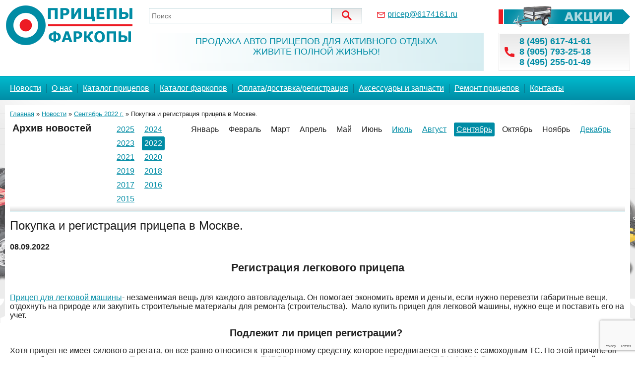

--- FILE ---
content_type: text/html; charset=utf-8
request_url: https://pricep77.ru/news/2022-09/news190/
body_size: 7048
content:
<!DOCTYPE html>
<html lang="ru">
<head>

<!-- Google Tag Manager -->
<script>(function(w,d,s,l,i){w[l]=w[l]||[];w[l].push({'gtm.start':
new Date().getTime(),event:'gtm.js'});var f=d.getElementsByTagName(s)[0],
j=d.createElement(s),dl=l!='dataLayer'?'&l='+l:'';j.async=true;j.src=
'https://www.googletagmanager.com/gtm.js?id='+i+dl;f.parentNode.insertBefore(j,f);
})(window,document,'script','dataLayer','GTM-55GBGPX');</script>
<!-- End Google Tag Manager -->

<title>Покупка и регистрация прицепа в Москве. - Новости об автомобильных прицепах, эксплуатация автоприцепов, форум</title>
<meta charset="utf-8" />
<meta name="Description" content="Купить новый легковой прицеп описание, технические характеристики | Продажа легковых прицепов в Интернет-магазине в Москве с доставкой | Новые легковые прицепы по выгодной цене | постановка на учет легкового прицепа | Регистрация легкового прицепа в Москве и Московской области" />
<meta name="viewport" content="width=device-width, initial-scale=1.0, maximum-scale=1.0, user-scalable=0" />

<link rel="STYLESHEET" href="/css/style.css?n=2024-11-26-1" />
<link rel="STYLESHEET" href="/css/content.css?n=2024-11-26-1" />
<link rel="STYLESHEET" href="/css/forms.css?n=2024-11-26-1" />
<link rel="STYLESHEET" href="/css/items_list.css?n=2024-11-26-1" />
<link rel="STYLESHEET" href="/css/jquery.lightbox-0.5.css?n=2024-11-26-1" />

<script src="/js/jquery341.js?n=2022-03-16"></script>
<script src="/js/jquery.lightbox-0.5.js?n=2022-03-16"></script>
<script src="/js/common.js?n=2022-03-16"></script>

</head>
<body>

<!-- Google Tag Manager (noscript) -->
<noscript><iframe src="https://www.googletagmanager.com/ns.html?id=GTM-55GBGPX"
height="0" width="0" style="display:none;visibility:hidden"></iframe></noscript>
<!-- End Google Tag Manager (noscript) -->

<div class="overlay"></div>
<header>
<div class="container">
  <div class="logo"><a href="/"><img src="/images/logo.png" alt="Прицепы и фаркопы. Интернет-магазин." /></a></div>
  <div class="top_search"><form action="/search/"><input type="text" name="search"  value="" placeholder="Поиск" /><input type="image" src="/images/lupa.svg" title="Найти" /></form></div>
  <div class="top_email"><div><a href="mailto:pricep@6174161.ru">pricep@6174161.ru</a></div></div>
  <div class="top_title">Продажа авто прицепов для активного отдыха<br />Живите полной жизнью!</div>
  <div class="top_actions"><a href="/actions/"><img src="/images/avito2.gif" alt="Прицепы по акции" /></a></div>
  <div class="top_phones"><div><a href="tel:84956174161">8 (495) 617-41-61</a><a href="tel:89057932518">8 (905) 793-25-18</a><a href="tel:84952550149">8 (495) 255-01-49</a></div></div>
</div>
</header>
<nav class="mainmenu">
<div class="container">
    <div class="menu" id="menu">
    
      <ul>
         <li class="mm_level1">
         <a href="/news/">Новости</a>
         </li>
         <li class="mm_level1">
         <a href="/gk_unicorn/">О нас</a>
         </li>
         <li class="mm_level1">
         <a href="/catalog/">Каталог прицепов</a>
         </li>
         <li class="mm_level1">
         <a href="/Farkopyi/">Каталог фаркопов</a>
         </li>
         <li class="mm_level1">
         <a href="/Oplata_i_dostavka/">Оплата/доставка/регистрация</a>
         </li>
         <li class="mm_level1">
         <a href="/zapchasti/">Аксессуары и запчасти</a>
         </li>
         <li class="mm_level1">
         <a href="/remont/">Ремонт прицепов</a>
         </li>
         <li class="mm_level1">
         <a href="/contacts/">Контакты</a>
         </li>
      </ul>
    </div>
     <div class="openmenu" id="open_menu">
        <div class="menu_symbol">&#9776;</div><div class="menu_text">Открыть меню</div>
     </div>
</div>
</nav>
<div class="maincontent">
<div class="container">

  
  <div class="content_bg">
    
    <div class="address"><a href="/">Главная</a> &raquo; <a href="/news/">Новости</a> &raquo; <a href="/news/2022-09/">Сентябрь 2022 г.</a> &raquo; Покупка и регистрация прицепа в Москве.</div>
    
    
    
    
  
    
      <div class="news_archive">
		<h3>Архив новостей <span class="open_news_arch"><img src="/images/chevron.svg" alt="Открыть"></span></h3>
		<div class="news_archive_years">
				<div><a href="/news/2025/">2025</a></div>
				<div><a href="/news/2024/">2024</a></div>
				<div><a href="/news/2023/">2023</a></div>
				<div class="current_year">2022</div>
				<div><a href="/news/2021/">2021</a></div>
				<div><a href="/news/2020/">2020</a></div>
				<div><a href="/news/2019/">2019</a></div>
				<div><a href="/news/2018/">2018</a></div>
				<div><a href="/news/2017/">2017</a></div>
				<div><a href="/news/2016/">2016</a></div>
				<div><a href="/news/2015/">2015</a></div>
			</div>
			<div class="news_archive_months">
				<div>Январь</div>
				<div>Февраль</div>
				<div>Март</div>
				<div>Апрель</div>
				<div>Май</div>
				<div>Июнь</div>
					<div><a href="/news/2022-07/">Июль</a></div>
					<div><a href="/news/2022-08/">Август</a></div>
					<div class="current_month"><a href="/news/2022-09/">Сентябрь</a></div>
				<div>Октябрь</div>
				<div>Ноябрь</div>
					<div><a href="/news/2022-12/">Декабрь</a></div>
		</div>
      
      </div>
		
		
      <h1>Покупка и регистрация прицепа в Москве.</h1>
      <p><strong>08.09.2022</strong></p><h2 style="text-align:center"><strong>Регистрация легкового прицепа</strong></h2><br><a href="https://pricep77.ru/catalog/">Прицеп для легковой машины</a>- незаменимая вещь для каждого автовладельца. Он помогает экономить время и деньги, если нужно перевезти габаритные вещи, отдохнуть на природе или закупить строительные материалы для ремонта (строительства).&nbsp;&nbsp;Мало купить прицеп для легковой машины, нужно еще и поставить его на учет.&nbsp;<h3 style="text-align:center">Подлежит ли прицеп регистрации?&nbsp;</h3>Хотя прицеп не имеет силового агрегата, он все равно относится к транспортному средству, которое передвигается в связке с самоходным ТС. По этой причине он должен быть поставлен на учет.
Процедура регистрации прицепа в ГИБДД проходит в соответствии с Приказом МВД №01001. Во время регистрации никакой роли не играет масса, габариты и ряд других характеристик прицепа. Если эксплуатировать незарегистрированный прицеп, можно попасть под административную ответственность.&nbsp;&nbsp;Постановка прицепа на учет: пакет документов
При посещении ГИБДД для постановки прицепа на учет, нужно предоставить следующие документы: — заполненный бланк заявления установленного образца; — гражданский паспорт;&nbsp;— документ на правообладание ТС (Договор купли-продажи);&nbsp;— Выписка из электронного ПТС;&nbsp;— полис ОСАГО (для грузовых прицепов или юридических лиц).&nbsp;&nbsp;
— чек оплаты Госпошлины. &nbsp; Самодельные прицепы и полученные по наследству тоже нужно ставить на учет.&nbsp;<h3 style="text-align:center">Описание процедуры</h3>Перед подачей документов в ГИБДД лучше всего записаться на прием через портал Госуслуги, в назначенный день прийти в отделение Госавтоинспекции и сдать документы. Если потребуется, нужно будет пройти проверку на соответствие прицепа требованиям безопасности. В результате всех этих процедур владелец получит новое СТС и госномер.&nbsp;&nbsp;Перед тем, как поставить на учет самодельный прицеп, необходимо пройти освидетельствование на предмет безопасности конструкции.
После приобретения прицепа владельцу дается 10 суток для постановки ТС на учет (Приказ МВД № 0399 п.06 от 26 июня 2018 г.). Новые номера и СТС будут выданы в день обращения в ГИБДД, где на всю процедуру уходит не более 60 мин.&nbsp;<h3 style="text-align:center">Как зарегистрировать заявление на Госуслугах&nbsp;</h3>Чтобы зарегистрировать заявление, необходимо выполнить ряд последовательных действий:&nbsp;— войти в личный кабинет или зарегистрироваться;&nbsp;— перейти в раздел «регистрация ТС», где выбрать подраздел «Оформление документа»;&nbsp;— внести сведения в бланк электронного заявления;&nbsp;— приложить скан гражданского паспорта, документа на правообладание ТС, ПТС, ОСАГО;&nbsp;— выбрать отделение ГИБДД и дату (время) прихода;&nbsp;— отправить заявление путем нажатия кнопки;&nbsp;— дождаться одобрения заявки и получить реквизиты оплаты госпошлины с 30% скидкой.&nbsp;<h3 style="text-align:center">Как поставить на учет грузовой и лодочный прицепы&nbsp;</h3>Единственным отличием процедуры постановки на учет лодочного прицепа является обязательное прохождение техосмотра. Есть особенности, связанные со страховым полисом. Он не требует отдельного оформления, просто в документах указываются условия использования прицепа (вместе с грузовым транспортом).
Масса лодочного прицепа превышает 5 тонн, по этой причине техосмотр ТС нужно будет проходить ежегодно. За счет простой конструкции постановка на учет лодочных прицепов не вызывает проблем. Это касается и самодельных устройств.&nbsp;<h3 style="text-align:center"><a href="https://pricep77.ru/">Где купить прицеп в Москве</a></h3>Богатый выбор прицепов для легковых авто представлен в нашем интернет магазине. Это лучшие образцы техники от российских производителей <a href="https://pricep77.ru/Oplata_i_dostavka/">с доставкой и гарантией</a>.
         <div class="prev_next_news">
         <div class="prev_news">Предыдущая новость:<br /><strong><a href="/news/2022-08/news189/">Легковые двухосные прицепы</a></strong></div>
         <div class="next_news">Следующая новость:<br /><strong><a href="/news/2022-09/news191/">Легковой двухосный прицеп Исток 3792М4 Автодом - 2: сферы использования при базовой комплектации</a></strong></div>
         </div>
         
		
		
    
  </div>
</div>
</div>



<footer>
<div class="container">
  <div class="footer_menu">
  
      <ul>
         <li><a href="/news/">Новости</a></li>
         <li><a href="/gk_unicorn/">О нас</a></li>
         <li><a href="/catalog/">Каталог прицепов</a></li>
         <li><a href="/Farkopyi/">Каталог фаркопов</a></li>
         <li><a href="/Oplata_i_dostavka/">Оплата/доставка/регистрация</a></li>
         <li><a href="/zapchasti/">Аксессуары и запчасти</a></li>
         <li><a href="/remont/">Ремонт прицепов</a></li>
         <li><a href="/contacts/">Контакты</a></li>
      </ul>
  </div>
  <div class="disclaimer">
  Характеристики товара могут отличаться от указанных на сайте, уточняйте характеристики товара на момент покупки и оплаты. Вся информация на сайте о товарах носит справочный характер и не является публичной офертой в соответствии с пунктом 2 статьи 437 ГК РФ. Убедительно просим Вас при покупке проверять наличие желаемых функций и характеристик.<br><a href="/terms/">Политика конфиденциальности</a>
  </div>
  <div class="footer_grid">
    <div>© 2007-2024 <a href="http://www.6174161.ru"> ООО "Навигатор"</a>
Московская область, г. Долгопрудный, Промышленный проезд, д. 14</div>
    <div class="counters">

<strong>Продажа прицепов для легковых автомобилей от официального дилера по низким ценам с доставкой.</strong>





<script src="//code-ya.jivosite.com/widget/kHSbOlzDuT" async></script>

<!-- StreamWood code

<link href="https://clients.streamwood.ru/StreamWood/sw.css?n=2024-11-26-1" rel="stylesheet" type="text/css" />
<script type="text/javascript" src="https://clients.streamwood.ru/StreamWood/sw.js?n=2022-03-16" charset="utf-8"></script>
<script type="text/javascript">
  swQ(document).ready(function(){
  
  	if ($(window).width() > 1000)
		{
    swQ().SW({
      swKey: '01b710a2ef4566b72f0304fd94295829',
      swDomainKey: 'a9a1956123e1e4d6f6f8b80497dd905f'
    });
    swQ('body').SW('load');
  		}
  
  });
</script>

/StreamWood code -->



<!-- Yandex.Telephone -->

<!-- script type="text/javascript">
    document.write(unescape("%3Cscript src='" + ((document.location.protocol.indexOf("file") !== -1) ? "http:" : document.location.protocol) + "//yandex.mightycall.ru/c2c/js/MightyCallC2C_5.4.js' type='text/javascript'%3E%3C/script%3E"));   
    document.write(unescape("%3Cscript src='" + ((document.location.protocol.indexOf("file") !== -1) ? "http:" : document.location.protocol) +  "//mightycallstorage.blob.core.windows.net/c2cjss/f7fdeab4-3257-4266-962f-96a3871f4b7a.js' type='text/javascript'%3E%3C/script%3E"));
</script>
<script type="text/javascript">
    InitClick2Call();
</script -->

<!-- /Yandex.Telephone -->

</div>
    <div class="neon">Разработка сайта - <br /><a href="https://neonstudio.ru" target="_blank" title="Создание сайтов в Ярославле">NeonStudio.Ru</a>, 2021</div>
  </div>
  
</div>
</footer>


<script src="https://www.google.com/recaptcha/api.js?render=6LfRLtcZAAAAAI2TkLCs2UV9pQ_2AC9p1YQMnH7v"></script>
<script>
     grecaptcha.ready(function () {
         grecaptcha.execute('6LfRLtcZAAAAAI2TkLCs2UV9pQ_2AC9p1YQMnH7v', { action: 'contact' }).then(function (token) {
			 $(".recaptchaResponse").val(token);
         });
     });
 </script>

<!--noindex-->
<div class="for_opened_form">

<div class="opened_form" id="zakaz_form_div">
	<div class="siteform">
	
	<div class="close_form"><input type="button" class="close_form_button" value="X" title="Отмена" /></div>
	
	<h2>Отправить заявку на <span id="crane_title2"></span></h2>
	
   <p>Контактные данные необходимы только для связи с Вами по вопросу приобретения данного товара, не будут использоваться для рассылки рекламных предложений,
   и не будут переданы третьим лицам (в соответствии с нашей <a href="/terms/">политикой конфиденциальности персональных данных</a>).</p>
   
	<form action="/modules/tree/actions.php" method="post" id="crane_order_form" onsubmit="Check_Sending_Form('crane_order_form'); return false;" >
	<input type="hidden" name="action" value="sendorder" />
	<input type="hidden" name="str_crane" value="" id="crane_title" />
	<input type="hidden" name="str_url" value="" id="crane_link" />
	<input type="hidden" name="recaptchaResponse" value="" class="recaptchaResponse" />
	<table cellpadding="0" cellspacing="0" width="100%" class="form_table">
	
	<tr valign="top">
		<td>Ваше имя <sup>*</sup></td>
		<td>
		<div class="err_block"><div>Укажите пожалуйста имя и должность</div></div>
		<input type="text" class="check_empty input_full_width" name="str_name" value="" /></td>
	</tr>

	<tr>
		<td>Телефон <sup>*</sup></td>
		<td>
		<div class="err_block"><div>Укажите пожалуйста телефон</div></div>
		<input type="text" class="check_phone input_full_width" name="str_tel" value="" /></td>
	</tr>
	<tr>
		<td>E-mail <sup>*</sup></td>
		<td>
		<input type="text" class="input_full_width" name="str_email" value="" /></td>
	</tr>
	<tr>
		<td>Вопросы, пожелания</td>
		<td>
		<textarea name="str_comments" rows="4" type="text" class="input_full_width"></textarea></td>
	</tr>
	
	
	<tr>
		<td></td>
		<td>
      <input type="submit" class="podbor_submit" value="Отправить заявку" />
		</td>
	</tr>
	
	
	</table>
	
	</form>
	
	</div>
</div>

<div class="opened_form" id="leasing_form">
	<div class="siteform">
	
	<div class="close_form"><input type="button" class="close_form_button" value="X" title="Отмена" /></div>
	
	<h2>Рассчитать приобретение <span id="ls_crane_title2"></span> в кредит.</h2>
	
	<p>Не упускайте свою выгоду! Узнайте, как купить легковой прицеп в кредит и использовать его уже сейчас! 
	<a href="/Oplata_i_dostavka/">Узнать про кредит--&gt;</a></p>
   
   <p>Контактные данные необходимы только для связи с Вами по этому вопросу, не будут использоваться для рассылки рекламных предложений,
   и не будут переданы третьим лицам (в соответствии с нашей <a href="/terms/">политикой конфиденциальности персональных данных</a>).</p>

   
	
	<form action="/modules/tree/actions.php" method="post" id="crane_credit_form" onsubmit="Check_Sending_Form('crane_credit_form'); return false;" >
		
	<input type="hidden" name="action" value="sendcredit" />
	<input type="hidden" name="str_crane" id="ls_crane_title" value="" />
	<input type="hidden" name="str_url" value="" id="ls_crane_link" />
	<input type="hidden" name="recaptchaResponse" value="" class="recaptchaResponse" />
   
	<table cellpadding="0" cellspacing="0" width="100%" class="form_table">
	
	<tr valign="top">
		<td>Ваше имя <sup>*</sup></td>
		<td>
		
		<div class="err_block"><div>Укажите пожалуйста имя и должность</div></div>
		<input type="text" class="check_empty input_full_width" name="str_name" value="" /></td>
	</tr>
	<tr>
		<td>Телефон <sup>*</sup></td>
		<td>
		<div class="err_block"><div>Укажите пожалуйста телефон</div></div>
		<input type="text" class="check_phone input_full_width" name="str_tel" value="" /></td>
	</tr>
	<tr>
		<td>Email <sup>*</sup></td>
		<td>
		<input type="text" class="input_full_width" name="str_email" value="" /></td>
	</tr>
	<tr>
		<td>Вопросы, пожелания</td>
		<td>
		<textarea name="str_comments" rows="4" class="input_full_width"></textarea></td>
	</tr>
	
	<tr>
		<td></td>
		<td>
      <input type="submit" class="podbor_submit" value="Отправить заявку" />
		</td>
	</tr>
	
	
	</table>
	</form>
	
	
	</div>
</div>



<div class="opened_form" id="nalichie_form">
	<div class="siteform">
	
	<div class="close_form"><input type="button" class="close_form_button" value="X" title="Отмена" /></div>
	
	<h2>Уточнить наличие "<span id="nal_crane_title2"></span>"</h2>
	
   <p>Мы уточним, есть ли данный товар в наличии, или будет в ближайшее время, и сообщим Вам.</p>
   <p>Контактные данные необходимы только для связи с Вами по этому вопросу, не будут использоваться для рассылки рекламных предложений,
   и не будут переданы третьим лицам (в соответствии с нашей <a href="/terms/">политикой конфиденциальности персональных данных</a>).</p>
   
	<form action="/modules/tree/actions.php" method="post" id="crane_nalichie_form" onsubmit="Check_Sending_Form('crane_nalichie_form'); return false;" >
		
	<input type="hidden" name="action" value="sendnalichie" />
	<input type="hidden" name="str_crane" id="nal_crane_title" value="" />
	<input type="hidden" name="str_url" value="" id="nal_crane_link" />
	<input type="hidden" name="recaptchaResponse" value="" class="recaptchaResponse" />
   
	<table cellpadding="0" cellspacing="0" width="100%" class="form_table">
	
	<tr valign="top">
		<td>Ваше имя <sup>*</sup></td>
		<td>
		<div class="err_block"><div>Укажите пожалуйста имя</div></div>
		<input type="text" class="check_empty input_full_width" name="str_name" value="" /></td>
	</tr>
	<tr>
		<td>Телефон <sup>*</sup></td>
		<td>
		<div class="err_block"><div>Укажите пожалуйста телефон</div></div>
		<input type="text" class="check_phone input_full_width" name="str_tel" value="" /></td>
	</tr>
	<tr>
		<td>Email</td>
		<td>
		<input type="text" class="input_full_width" name="str_email" value="" /></td>
	</tr>
	<tr>
		<td>Дополнительные вопросы, если есть</td>
		<td>
		<textarea name="str_comments" rows="4" class="input_full_width"></textarea></td>
	</tr>
	<tr>
		<td></td>
		<td>
      <input type="submit" class="podbor_submit" value="Отправить запрос" />
		</td>
	</tr>
	
	
	</table>
	</form>
	
	
	</div>
</div>



	
<div class="opened_form" id="recall_form_div">
	<div class="siteform">
	
	<div class="close_form"><input type="button" class="close_form_button" value="X" title="Отмена" /></div>
	
	<h2>Заказ обратного звонка.</h2>
	
	<p>Наш телефон <strong>8 (495) 617-41-618 (905) 793-25-188 (495) 255-01-49</strong>. Если Вы не смогли нам дозвониться - оставьте свой номер, и мы Вам обязательно перезвоним.</p>
   
   <p>Номер телефона необходим только для связи с Вами, не будет использоваться для рассылки рекламных предложений,
   и не будет переданы третьим лицам (в соответствии с нашей <a href="/terms/">политикой конфиденциальности персональных данных</a>).</p>
   
	
	<form action="/modules/tree/actions.php" method="post" id="recall_form" onsubmit="Check_Sending_Form('recall_form'); return false;" >
		
	<input type="hidden" name="action" value="sendrecall" />
	<input type="hidden" name="recaptchaResponse" value="" class="recaptchaResponse" />
   
	<table cellpadding="0" cellspacing="0" width="100%" class="form_table">
	<tr valign="top">
		<td>Ваше имя</td>
		<td>
      <div class="err_block"><div>Укажите пожалуйста имя</div></div>
		<input type="text" class="check_empty input_full_width" name="str_name" value="" /></td>
	</tr>
	<tr>
		<td>Телефон <sup>*</sup></td>
		<td>
		
		<div class="err_block"><div>Укажите пожалуйста телефон</div></div>
		<input type="text" class="check_phone input_full_width" name="str_tel" value="" /></td>
	</tr>
	<tr>
		<td>Удобное время для звонка</td>
		<td>
		<input type="text" class="input_full_width" name="str_time" value="" /></td>
	</tr>
	
	<tr>
		<td></td>
		<td>
      <input type="submit" class="podbor_submit" value="Отправить заявку" />
		</td>
	</tr>
	
	</table>
	</form>
	
	
	</div>
</div>
	
	
</div>

<!--/noindex-->


</body>
</html>

--- FILE ---
content_type: text/html; charset=utf-8
request_url: https://www.google.com/recaptcha/api2/anchor?ar=1&k=6LfRLtcZAAAAAI2TkLCs2UV9pQ_2AC9p1YQMnH7v&co=aHR0cHM6Ly9wcmljZXA3Ny5ydTo0NDM.&hl=en&v=PoyoqOPhxBO7pBk68S4YbpHZ&size=invisible&anchor-ms=20000&execute-ms=30000&cb=ahifmt2m7mst
body_size: 48427
content:
<!DOCTYPE HTML><html dir="ltr" lang="en"><head><meta http-equiv="Content-Type" content="text/html; charset=UTF-8">
<meta http-equiv="X-UA-Compatible" content="IE=edge">
<title>reCAPTCHA</title>
<style type="text/css">
/* cyrillic-ext */
@font-face {
  font-family: 'Roboto';
  font-style: normal;
  font-weight: 400;
  font-stretch: 100%;
  src: url(//fonts.gstatic.com/s/roboto/v48/KFO7CnqEu92Fr1ME7kSn66aGLdTylUAMa3GUBHMdazTgWw.woff2) format('woff2');
  unicode-range: U+0460-052F, U+1C80-1C8A, U+20B4, U+2DE0-2DFF, U+A640-A69F, U+FE2E-FE2F;
}
/* cyrillic */
@font-face {
  font-family: 'Roboto';
  font-style: normal;
  font-weight: 400;
  font-stretch: 100%;
  src: url(//fonts.gstatic.com/s/roboto/v48/KFO7CnqEu92Fr1ME7kSn66aGLdTylUAMa3iUBHMdazTgWw.woff2) format('woff2');
  unicode-range: U+0301, U+0400-045F, U+0490-0491, U+04B0-04B1, U+2116;
}
/* greek-ext */
@font-face {
  font-family: 'Roboto';
  font-style: normal;
  font-weight: 400;
  font-stretch: 100%;
  src: url(//fonts.gstatic.com/s/roboto/v48/KFO7CnqEu92Fr1ME7kSn66aGLdTylUAMa3CUBHMdazTgWw.woff2) format('woff2');
  unicode-range: U+1F00-1FFF;
}
/* greek */
@font-face {
  font-family: 'Roboto';
  font-style: normal;
  font-weight: 400;
  font-stretch: 100%;
  src: url(//fonts.gstatic.com/s/roboto/v48/KFO7CnqEu92Fr1ME7kSn66aGLdTylUAMa3-UBHMdazTgWw.woff2) format('woff2');
  unicode-range: U+0370-0377, U+037A-037F, U+0384-038A, U+038C, U+038E-03A1, U+03A3-03FF;
}
/* math */
@font-face {
  font-family: 'Roboto';
  font-style: normal;
  font-weight: 400;
  font-stretch: 100%;
  src: url(//fonts.gstatic.com/s/roboto/v48/KFO7CnqEu92Fr1ME7kSn66aGLdTylUAMawCUBHMdazTgWw.woff2) format('woff2');
  unicode-range: U+0302-0303, U+0305, U+0307-0308, U+0310, U+0312, U+0315, U+031A, U+0326-0327, U+032C, U+032F-0330, U+0332-0333, U+0338, U+033A, U+0346, U+034D, U+0391-03A1, U+03A3-03A9, U+03B1-03C9, U+03D1, U+03D5-03D6, U+03F0-03F1, U+03F4-03F5, U+2016-2017, U+2034-2038, U+203C, U+2040, U+2043, U+2047, U+2050, U+2057, U+205F, U+2070-2071, U+2074-208E, U+2090-209C, U+20D0-20DC, U+20E1, U+20E5-20EF, U+2100-2112, U+2114-2115, U+2117-2121, U+2123-214F, U+2190, U+2192, U+2194-21AE, U+21B0-21E5, U+21F1-21F2, U+21F4-2211, U+2213-2214, U+2216-22FF, U+2308-230B, U+2310, U+2319, U+231C-2321, U+2336-237A, U+237C, U+2395, U+239B-23B7, U+23D0, U+23DC-23E1, U+2474-2475, U+25AF, U+25B3, U+25B7, U+25BD, U+25C1, U+25CA, U+25CC, U+25FB, U+266D-266F, U+27C0-27FF, U+2900-2AFF, U+2B0E-2B11, U+2B30-2B4C, U+2BFE, U+3030, U+FF5B, U+FF5D, U+1D400-1D7FF, U+1EE00-1EEFF;
}
/* symbols */
@font-face {
  font-family: 'Roboto';
  font-style: normal;
  font-weight: 400;
  font-stretch: 100%;
  src: url(//fonts.gstatic.com/s/roboto/v48/KFO7CnqEu92Fr1ME7kSn66aGLdTylUAMaxKUBHMdazTgWw.woff2) format('woff2');
  unicode-range: U+0001-000C, U+000E-001F, U+007F-009F, U+20DD-20E0, U+20E2-20E4, U+2150-218F, U+2190, U+2192, U+2194-2199, U+21AF, U+21E6-21F0, U+21F3, U+2218-2219, U+2299, U+22C4-22C6, U+2300-243F, U+2440-244A, U+2460-24FF, U+25A0-27BF, U+2800-28FF, U+2921-2922, U+2981, U+29BF, U+29EB, U+2B00-2BFF, U+4DC0-4DFF, U+FFF9-FFFB, U+10140-1018E, U+10190-1019C, U+101A0, U+101D0-101FD, U+102E0-102FB, U+10E60-10E7E, U+1D2C0-1D2D3, U+1D2E0-1D37F, U+1F000-1F0FF, U+1F100-1F1AD, U+1F1E6-1F1FF, U+1F30D-1F30F, U+1F315, U+1F31C, U+1F31E, U+1F320-1F32C, U+1F336, U+1F378, U+1F37D, U+1F382, U+1F393-1F39F, U+1F3A7-1F3A8, U+1F3AC-1F3AF, U+1F3C2, U+1F3C4-1F3C6, U+1F3CA-1F3CE, U+1F3D4-1F3E0, U+1F3ED, U+1F3F1-1F3F3, U+1F3F5-1F3F7, U+1F408, U+1F415, U+1F41F, U+1F426, U+1F43F, U+1F441-1F442, U+1F444, U+1F446-1F449, U+1F44C-1F44E, U+1F453, U+1F46A, U+1F47D, U+1F4A3, U+1F4B0, U+1F4B3, U+1F4B9, U+1F4BB, U+1F4BF, U+1F4C8-1F4CB, U+1F4D6, U+1F4DA, U+1F4DF, U+1F4E3-1F4E6, U+1F4EA-1F4ED, U+1F4F7, U+1F4F9-1F4FB, U+1F4FD-1F4FE, U+1F503, U+1F507-1F50B, U+1F50D, U+1F512-1F513, U+1F53E-1F54A, U+1F54F-1F5FA, U+1F610, U+1F650-1F67F, U+1F687, U+1F68D, U+1F691, U+1F694, U+1F698, U+1F6AD, U+1F6B2, U+1F6B9-1F6BA, U+1F6BC, U+1F6C6-1F6CF, U+1F6D3-1F6D7, U+1F6E0-1F6EA, U+1F6F0-1F6F3, U+1F6F7-1F6FC, U+1F700-1F7FF, U+1F800-1F80B, U+1F810-1F847, U+1F850-1F859, U+1F860-1F887, U+1F890-1F8AD, U+1F8B0-1F8BB, U+1F8C0-1F8C1, U+1F900-1F90B, U+1F93B, U+1F946, U+1F984, U+1F996, U+1F9E9, U+1FA00-1FA6F, U+1FA70-1FA7C, U+1FA80-1FA89, U+1FA8F-1FAC6, U+1FACE-1FADC, U+1FADF-1FAE9, U+1FAF0-1FAF8, U+1FB00-1FBFF;
}
/* vietnamese */
@font-face {
  font-family: 'Roboto';
  font-style: normal;
  font-weight: 400;
  font-stretch: 100%;
  src: url(//fonts.gstatic.com/s/roboto/v48/KFO7CnqEu92Fr1ME7kSn66aGLdTylUAMa3OUBHMdazTgWw.woff2) format('woff2');
  unicode-range: U+0102-0103, U+0110-0111, U+0128-0129, U+0168-0169, U+01A0-01A1, U+01AF-01B0, U+0300-0301, U+0303-0304, U+0308-0309, U+0323, U+0329, U+1EA0-1EF9, U+20AB;
}
/* latin-ext */
@font-face {
  font-family: 'Roboto';
  font-style: normal;
  font-weight: 400;
  font-stretch: 100%;
  src: url(//fonts.gstatic.com/s/roboto/v48/KFO7CnqEu92Fr1ME7kSn66aGLdTylUAMa3KUBHMdazTgWw.woff2) format('woff2');
  unicode-range: U+0100-02BA, U+02BD-02C5, U+02C7-02CC, U+02CE-02D7, U+02DD-02FF, U+0304, U+0308, U+0329, U+1D00-1DBF, U+1E00-1E9F, U+1EF2-1EFF, U+2020, U+20A0-20AB, U+20AD-20C0, U+2113, U+2C60-2C7F, U+A720-A7FF;
}
/* latin */
@font-face {
  font-family: 'Roboto';
  font-style: normal;
  font-weight: 400;
  font-stretch: 100%;
  src: url(//fonts.gstatic.com/s/roboto/v48/KFO7CnqEu92Fr1ME7kSn66aGLdTylUAMa3yUBHMdazQ.woff2) format('woff2');
  unicode-range: U+0000-00FF, U+0131, U+0152-0153, U+02BB-02BC, U+02C6, U+02DA, U+02DC, U+0304, U+0308, U+0329, U+2000-206F, U+20AC, U+2122, U+2191, U+2193, U+2212, U+2215, U+FEFF, U+FFFD;
}
/* cyrillic-ext */
@font-face {
  font-family: 'Roboto';
  font-style: normal;
  font-weight: 500;
  font-stretch: 100%;
  src: url(//fonts.gstatic.com/s/roboto/v48/KFO7CnqEu92Fr1ME7kSn66aGLdTylUAMa3GUBHMdazTgWw.woff2) format('woff2');
  unicode-range: U+0460-052F, U+1C80-1C8A, U+20B4, U+2DE0-2DFF, U+A640-A69F, U+FE2E-FE2F;
}
/* cyrillic */
@font-face {
  font-family: 'Roboto';
  font-style: normal;
  font-weight: 500;
  font-stretch: 100%;
  src: url(//fonts.gstatic.com/s/roboto/v48/KFO7CnqEu92Fr1ME7kSn66aGLdTylUAMa3iUBHMdazTgWw.woff2) format('woff2');
  unicode-range: U+0301, U+0400-045F, U+0490-0491, U+04B0-04B1, U+2116;
}
/* greek-ext */
@font-face {
  font-family: 'Roboto';
  font-style: normal;
  font-weight: 500;
  font-stretch: 100%;
  src: url(//fonts.gstatic.com/s/roboto/v48/KFO7CnqEu92Fr1ME7kSn66aGLdTylUAMa3CUBHMdazTgWw.woff2) format('woff2');
  unicode-range: U+1F00-1FFF;
}
/* greek */
@font-face {
  font-family: 'Roboto';
  font-style: normal;
  font-weight: 500;
  font-stretch: 100%;
  src: url(//fonts.gstatic.com/s/roboto/v48/KFO7CnqEu92Fr1ME7kSn66aGLdTylUAMa3-UBHMdazTgWw.woff2) format('woff2');
  unicode-range: U+0370-0377, U+037A-037F, U+0384-038A, U+038C, U+038E-03A1, U+03A3-03FF;
}
/* math */
@font-face {
  font-family: 'Roboto';
  font-style: normal;
  font-weight: 500;
  font-stretch: 100%;
  src: url(//fonts.gstatic.com/s/roboto/v48/KFO7CnqEu92Fr1ME7kSn66aGLdTylUAMawCUBHMdazTgWw.woff2) format('woff2');
  unicode-range: U+0302-0303, U+0305, U+0307-0308, U+0310, U+0312, U+0315, U+031A, U+0326-0327, U+032C, U+032F-0330, U+0332-0333, U+0338, U+033A, U+0346, U+034D, U+0391-03A1, U+03A3-03A9, U+03B1-03C9, U+03D1, U+03D5-03D6, U+03F0-03F1, U+03F4-03F5, U+2016-2017, U+2034-2038, U+203C, U+2040, U+2043, U+2047, U+2050, U+2057, U+205F, U+2070-2071, U+2074-208E, U+2090-209C, U+20D0-20DC, U+20E1, U+20E5-20EF, U+2100-2112, U+2114-2115, U+2117-2121, U+2123-214F, U+2190, U+2192, U+2194-21AE, U+21B0-21E5, U+21F1-21F2, U+21F4-2211, U+2213-2214, U+2216-22FF, U+2308-230B, U+2310, U+2319, U+231C-2321, U+2336-237A, U+237C, U+2395, U+239B-23B7, U+23D0, U+23DC-23E1, U+2474-2475, U+25AF, U+25B3, U+25B7, U+25BD, U+25C1, U+25CA, U+25CC, U+25FB, U+266D-266F, U+27C0-27FF, U+2900-2AFF, U+2B0E-2B11, U+2B30-2B4C, U+2BFE, U+3030, U+FF5B, U+FF5D, U+1D400-1D7FF, U+1EE00-1EEFF;
}
/* symbols */
@font-face {
  font-family: 'Roboto';
  font-style: normal;
  font-weight: 500;
  font-stretch: 100%;
  src: url(//fonts.gstatic.com/s/roboto/v48/KFO7CnqEu92Fr1ME7kSn66aGLdTylUAMaxKUBHMdazTgWw.woff2) format('woff2');
  unicode-range: U+0001-000C, U+000E-001F, U+007F-009F, U+20DD-20E0, U+20E2-20E4, U+2150-218F, U+2190, U+2192, U+2194-2199, U+21AF, U+21E6-21F0, U+21F3, U+2218-2219, U+2299, U+22C4-22C6, U+2300-243F, U+2440-244A, U+2460-24FF, U+25A0-27BF, U+2800-28FF, U+2921-2922, U+2981, U+29BF, U+29EB, U+2B00-2BFF, U+4DC0-4DFF, U+FFF9-FFFB, U+10140-1018E, U+10190-1019C, U+101A0, U+101D0-101FD, U+102E0-102FB, U+10E60-10E7E, U+1D2C0-1D2D3, U+1D2E0-1D37F, U+1F000-1F0FF, U+1F100-1F1AD, U+1F1E6-1F1FF, U+1F30D-1F30F, U+1F315, U+1F31C, U+1F31E, U+1F320-1F32C, U+1F336, U+1F378, U+1F37D, U+1F382, U+1F393-1F39F, U+1F3A7-1F3A8, U+1F3AC-1F3AF, U+1F3C2, U+1F3C4-1F3C6, U+1F3CA-1F3CE, U+1F3D4-1F3E0, U+1F3ED, U+1F3F1-1F3F3, U+1F3F5-1F3F7, U+1F408, U+1F415, U+1F41F, U+1F426, U+1F43F, U+1F441-1F442, U+1F444, U+1F446-1F449, U+1F44C-1F44E, U+1F453, U+1F46A, U+1F47D, U+1F4A3, U+1F4B0, U+1F4B3, U+1F4B9, U+1F4BB, U+1F4BF, U+1F4C8-1F4CB, U+1F4D6, U+1F4DA, U+1F4DF, U+1F4E3-1F4E6, U+1F4EA-1F4ED, U+1F4F7, U+1F4F9-1F4FB, U+1F4FD-1F4FE, U+1F503, U+1F507-1F50B, U+1F50D, U+1F512-1F513, U+1F53E-1F54A, U+1F54F-1F5FA, U+1F610, U+1F650-1F67F, U+1F687, U+1F68D, U+1F691, U+1F694, U+1F698, U+1F6AD, U+1F6B2, U+1F6B9-1F6BA, U+1F6BC, U+1F6C6-1F6CF, U+1F6D3-1F6D7, U+1F6E0-1F6EA, U+1F6F0-1F6F3, U+1F6F7-1F6FC, U+1F700-1F7FF, U+1F800-1F80B, U+1F810-1F847, U+1F850-1F859, U+1F860-1F887, U+1F890-1F8AD, U+1F8B0-1F8BB, U+1F8C0-1F8C1, U+1F900-1F90B, U+1F93B, U+1F946, U+1F984, U+1F996, U+1F9E9, U+1FA00-1FA6F, U+1FA70-1FA7C, U+1FA80-1FA89, U+1FA8F-1FAC6, U+1FACE-1FADC, U+1FADF-1FAE9, U+1FAF0-1FAF8, U+1FB00-1FBFF;
}
/* vietnamese */
@font-face {
  font-family: 'Roboto';
  font-style: normal;
  font-weight: 500;
  font-stretch: 100%;
  src: url(//fonts.gstatic.com/s/roboto/v48/KFO7CnqEu92Fr1ME7kSn66aGLdTylUAMa3OUBHMdazTgWw.woff2) format('woff2');
  unicode-range: U+0102-0103, U+0110-0111, U+0128-0129, U+0168-0169, U+01A0-01A1, U+01AF-01B0, U+0300-0301, U+0303-0304, U+0308-0309, U+0323, U+0329, U+1EA0-1EF9, U+20AB;
}
/* latin-ext */
@font-face {
  font-family: 'Roboto';
  font-style: normal;
  font-weight: 500;
  font-stretch: 100%;
  src: url(//fonts.gstatic.com/s/roboto/v48/KFO7CnqEu92Fr1ME7kSn66aGLdTylUAMa3KUBHMdazTgWw.woff2) format('woff2');
  unicode-range: U+0100-02BA, U+02BD-02C5, U+02C7-02CC, U+02CE-02D7, U+02DD-02FF, U+0304, U+0308, U+0329, U+1D00-1DBF, U+1E00-1E9F, U+1EF2-1EFF, U+2020, U+20A0-20AB, U+20AD-20C0, U+2113, U+2C60-2C7F, U+A720-A7FF;
}
/* latin */
@font-face {
  font-family: 'Roboto';
  font-style: normal;
  font-weight: 500;
  font-stretch: 100%;
  src: url(//fonts.gstatic.com/s/roboto/v48/KFO7CnqEu92Fr1ME7kSn66aGLdTylUAMa3yUBHMdazQ.woff2) format('woff2');
  unicode-range: U+0000-00FF, U+0131, U+0152-0153, U+02BB-02BC, U+02C6, U+02DA, U+02DC, U+0304, U+0308, U+0329, U+2000-206F, U+20AC, U+2122, U+2191, U+2193, U+2212, U+2215, U+FEFF, U+FFFD;
}
/* cyrillic-ext */
@font-face {
  font-family: 'Roboto';
  font-style: normal;
  font-weight: 900;
  font-stretch: 100%;
  src: url(//fonts.gstatic.com/s/roboto/v48/KFO7CnqEu92Fr1ME7kSn66aGLdTylUAMa3GUBHMdazTgWw.woff2) format('woff2');
  unicode-range: U+0460-052F, U+1C80-1C8A, U+20B4, U+2DE0-2DFF, U+A640-A69F, U+FE2E-FE2F;
}
/* cyrillic */
@font-face {
  font-family: 'Roboto';
  font-style: normal;
  font-weight: 900;
  font-stretch: 100%;
  src: url(//fonts.gstatic.com/s/roboto/v48/KFO7CnqEu92Fr1ME7kSn66aGLdTylUAMa3iUBHMdazTgWw.woff2) format('woff2');
  unicode-range: U+0301, U+0400-045F, U+0490-0491, U+04B0-04B1, U+2116;
}
/* greek-ext */
@font-face {
  font-family: 'Roboto';
  font-style: normal;
  font-weight: 900;
  font-stretch: 100%;
  src: url(//fonts.gstatic.com/s/roboto/v48/KFO7CnqEu92Fr1ME7kSn66aGLdTylUAMa3CUBHMdazTgWw.woff2) format('woff2');
  unicode-range: U+1F00-1FFF;
}
/* greek */
@font-face {
  font-family: 'Roboto';
  font-style: normal;
  font-weight: 900;
  font-stretch: 100%;
  src: url(//fonts.gstatic.com/s/roboto/v48/KFO7CnqEu92Fr1ME7kSn66aGLdTylUAMa3-UBHMdazTgWw.woff2) format('woff2');
  unicode-range: U+0370-0377, U+037A-037F, U+0384-038A, U+038C, U+038E-03A1, U+03A3-03FF;
}
/* math */
@font-face {
  font-family: 'Roboto';
  font-style: normal;
  font-weight: 900;
  font-stretch: 100%;
  src: url(//fonts.gstatic.com/s/roboto/v48/KFO7CnqEu92Fr1ME7kSn66aGLdTylUAMawCUBHMdazTgWw.woff2) format('woff2');
  unicode-range: U+0302-0303, U+0305, U+0307-0308, U+0310, U+0312, U+0315, U+031A, U+0326-0327, U+032C, U+032F-0330, U+0332-0333, U+0338, U+033A, U+0346, U+034D, U+0391-03A1, U+03A3-03A9, U+03B1-03C9, U+03D1, U+03D5-03D6, U+03F0-03F1, U+03F4-03F5, U+2016-2017, U+2034-2038, U+203C, U+2040, U+2043, U+2047, U+2050, U+2057, U+205F, U+2070-2071, U+2074-208E, U+2090-209C, U+20D0-20DC, U+20E1, U+20E5-20EF, U+2100-2112, U+2114-2115, U+2117-2121, U+2123-214F, U+2190, U+2192, U+2194-21AE, U+21B0-21E5, U+21F1-21F2, U+21F4-2211, U+2213-2214, U+2216-22FF, U+2308-230B, U+2310, U+2319, U+231C-2321, U+2336-237A, U+237C, U+2395, U+239B-23B7, U+23D0, U+23DC-23E1, U+2474-2475, U+25AF, U+25B3, U+25B7, U+25BD, U+25C1, U+25CA, U+25CC, U+25FB, U+266D-266F, U+27C0-27FF, U+2900-2AFF, U+2B0E-2B11, U+2B30-2B4C, U+2BFE, U+3030, U+FF5B, U+FF5D, U+1D400-1D7FF, U+1EE00-1EEFF;
}
/* symbols */
@font-face {
  font-family: 'Roboto';
  font-style: normal;
  font-weight: 900;
  font-stretch: 100%;
  src: url(//fonts.gstatic.com/s/roboto/v48/KFO7CnqEu92Fr1ME7kSn66aGLdTylUAMaxKUBHMdazTgWw.woff2) format('woff2');
  unicode-range: U+0001-000C, U+000E-001F, U+007F-009F, U+20DD-20E0, U+20E2-20E4, U+2150-218F, U+2190, U+2192, U+2194-2199, U+21AF, U+21E6-21F0, U+21F3, U+2218-2219, U+2299, U+22C4-22C6, U+2300-243F, U+2440-244A, U+2460-24FF, U+25A0-27BF, U+2800-28FF, U+2921-2922, U+2981, U+29BF, U+29EB, U+2B00-2BFF, U+4DC0-4DFF, U+FFF9-FFFB, U+10140-1018E, U+10190-1019C, U+101A0, U+101D0-101FD, U+102E0-102FB, U+10E60-10E7E, U+1D2C0-1D2D3, U+1D2E0-1D37F, U+1F000-1F0FF, U+1F100-1F1AD, U+1F1E6-1F1FF, U+1F30D-1F30F, U+1F315, U+1F31C, U+1F31E, U+1F320-1F32C, U+1F336, U+1F378, U+1F37D, U+1F382, U+1F393-1F39F, U+1F3A7-1F3A8, U+1F3AC-1F3AF, U+1F3C2, U+1F3C4-1F3C6, U+1F3CA-1F3CE, U+1F3D4-1F3E0, U+1F3ED, U+1F3F1-1F3F3, U+1F3F5-1F3F7, U+1F408, U+1F415, U+1F41F, U+1F426, U+1F43F, U+1F441-1F442, U+1F444, U+1F446-1F449, U+1F44C-1F44E, U+1F453, U+1F46A, U+1F47D, U+1F4A3, U+1F4B0, U+1F4B3, U+1F4B9, U+1F4BB, U+1F4BF, U+1F4C8-1F4CB, U+1F4D6, U+1F4DA, U+1F4DF, U+1F4E3-1F4E6, U+1F4EA-1F4ED, U+1F4F7, U+1F4F9-1F4FB, U+1F4FD-1F4FE, U+1F503, U+1F507-1F50B, U+1F50D, U+1F512-1F513, U+1F53E-1F54A, U+1F54F-1F5FA, U+1F610, U+1F650-1F67F, U+1F687, U+1F68D, U+1F691, U+1F694, U+1F698, U+1F6AD, U+1F6B2, U+1F6B9-1F6BA, U+1F6BC, U+1F6C6-1F6CF, U+1F6D3-1F6D7, U+1F6E0-1F6EA, U+1F6F0-1F6F3, U+1F6F7-1F6FC, U+1F700-1F7FF, U+1F800-1F80B, U+1F810-1F847, U+1F850-1F859, U+1F860-1F887, U+1F890-1F8AD, U+1F8B0-1F8BB, U+1F8C0-1F8C1, U+1F900-1F90B, U+1F93B, U+1F946, U+1F984, U+1F996, U+1F9E9, U+1FA00-1FA6F, U+1FA70-1FA7C, U+1FA80-1FA89, U+1FA8F-1FAC6, U+1FACE-1FADC, U+1FADF-1FAE9, U+1FAF0-1FAF8, U+1FB00-1FBFF;
}
/* vietnamese */
@font-face {
  font-family: 'Roboto';
  font-style: normal;
  font-weight: 900;
  font-stretch: 100%;
  src: url(//fonts.gstatic.com/s/roboto/v48/KFO7CnqEu92Fr1ME7kSn66aGLdTylUAMa3OUBHMdazTgWw.woff2) format('woff2');
  unicode-range: U+0102-0103, U+0110-0111, U+0128-0129, U+0168-0169, U+01A0-01A1, U+01AF-01B0, U+0300-0301, U+0303-0304, U+0308-0309, U+0323, U+0329, U+1EA0-1EF9, U+20AB;
}
/* latin-ext */
@font-face {
  font-family: 'Roboto';
  font-style: normal;
  font-weight: 900;
  font-stretch: 100%;
  src: url(//fonts.gstatic.com/s/roboto/v48/KFO7CnqEu92Fr1ME7kSn66aGLdTylUAMa3KUBHMdazTgWw.woff2) format('woff2');
  unicode-range: U+0100-02BA, U+02BD-02C5, U+02C7-02CC, U+02CE-02D7, U+02DD-02FF, U+0304, U+0308, U+0329, U+1D00-1DBF, U+1E00-1E9F, U+1EF2-1EFF, U+2020, U+20A0-20AB, U+20AD-20C0, U+2113, U+2C60-2C7F, U+A720-A7FF;
}
/* latin */
@font-face {
  font-family: 'Roboto';
  font-style: normal;
  font-weight: 900;
  font-stretch: 100%;
  src: url(//fonts.gstatic.com/s/roboto/v48/KFO7CnqEu92Fr1ME7kSn66aGLdTylUAMa3yUBHMdazQ.woff2) format('woff2');
  unicode-range: U+0000-00FF, U+0131, U+0152-0153, U+02BB-02BC, U+02C6, U+02DA, U+02DC, U+0304, U+0308, U+0329, U+2000-206F, U+20AC, U+2122, U+2191, U+2193, U+2212, U+2215, U+FEFF, U+FFFD;
}

</style>
<link rel="stylesheet" type="text/css" href="https://www.gstatic.com/recaptcha/releases/PoyoqOPhxBO7pBk68S4YbpHZ/styles__ltr.css">
<script nonce="PjYg-RN22VCv6ka6pWA_Mg" type="text/javascript">window['__recaptcha_api'] = 'https://www.google.com/recaptcha/api2/';</script>
<script type="text/javascript" src="https://www.gstatic.com/recaptcha/releases/PoyoqOPhxBO7pBk68S4YbpHZ/recaptcha__en.js" nonce="PjYg-RN22VCv6ka6pWA_Mg">
      
    </script></head>
<body><div id="rc-anchor-alert" class="rc-anchor-alert"></div>
<input type="hidden" id="recaptcha-token" value="[base64]">
<script type="text/javascript" nonce="PjYg-RN22VCv6ka6pWA_Mg">
      recaptcha.anchor.Main.init("[\x22ainput\x22,[\x22bgdata\x22,\x22\x22,\[base64]/[base64]/[base64]/bmV3IHJbeF0oY1swXSk6RT09Mj9uZXcgclt4XShjWzBdLGNbMV0pOkU9PTM/bmV3IHJbeF0oY1swXSxjWzFdLGNbMl0pOkU9PTQ/[base64]/[base64]/[base64]/[base64]/[base64]/[base64]/[base64]/[base64]\x22,\[base64]\\u003d\x22,\[base64]/CocOqYlsgCsK1L0VdGGLDoltWO8KMw6UQc8KsY0HCiS8jIh/Dk8O1w67DusKMw47Dt3jDiMKeDlPChcOfw4vDh8KKw5FkD0cUw4t9P8KRwp9Jw7c+F8KYMD7DgcKVw47DjsOwwovDjAVEw7o8McOGw5nDvyXDkMOdDcO6w7h5w50vw6BnwpJRe3rDjEYjw60zYcOew5BgMsK7csObPjtvw4DDuDXCt03Cj2/Dh3zCh0rDnEAgWAzCnlvDiE9bQMO6wr4TwoZSwoYhwoVBw599aMOfECLDnEJvF8KRw6woYwRkwrxHPMKZw651w4LCicOKwrtIM8OLwr8OGMKTwr/DoMKJw6jCtjpWwqTCtjgxFcKZJMKWR8K6w4Vnwpg/w4lbWkfCq8ObJ23Cg8KULk1Ww6PDpiwKSzrCmMOcw5cTwqonLxpve8OuwozDiG/Di8OodsKDYMKYG8O3aVrCvMOgw4bDtzIvw4/DocKZwpTDgDJDwr7Cq8KbwqRAw7Ffw73Ds3cKO0jCqsObWMOaw5Jnw4HDjgLCrE8Qw7daw57CpjfDgjRHNMOcA37DgcKAHwXDsDwiL8KnwpPDkcK0VcKSJGVTw7BNLMKVw6rChcKgw7PCg8KxUz0twqrCjBJwFcKdw7/Cohk/LRXDmMKfwosuw5PDi1VAGMK5wo/CnSXDpEFOwpzDk8OGw6TCocOlw4VKY8O3RWQKXcO0W0xHDzdjw4XDjzV9wqBtwq9Xw4DDoTxXwpXCkxoowpR7wpFhVgTDncKxwrtMw6tOMS5Aw7Bpw7rCqMKjNyFiFmLDtU7Cl8KBwp/DozkCw6cww4fDog/DjsKOw5zCom50w5lCw5EffMKEwpHDrBTDi30qaHdgwqHCrgDDnDXClwBnwrHCmQ3Cs1s/w70bw7fDrzjCrsK2e8Kywr/DjcOkw48SCjFLw6N3OcK7wrTCvmHCgMKgw7MYwoPCkMKqw4PCnR1awoHDsghZM8ObJxhywpnDicO9w6XDsTdDccOfNcOJw419esOdPldUwpUsXsOrw4Rfw68fw6vCpk0/w63DkcKVw6rCgcOiDnswB8OnLwnDvmbDihlOwoTCrcK3wqbDmD7DlMK1ABPDmsKNwp3CtMOqYAPCoEHCl2ghwrvDh8KCCsKXU8K1wpkGwr/DqsOWwow3w5fCrMKHw5fCsRzDk2R8dMOdwrsNKFTChsK5w5jCh8OIwofCr3vCqcOzw7zCuiXDi8K4w5/CicK9w7AvEVxhB8OuwpQmwrhmBMO5AxoYYMO3I27Dt8OrBMKnw7PCtn7Cixp+aUtewpzDujMfa3/CgsKdGnXDusO4w5FZFVXDvDzDu8OAw7ogw6fDg8KNaSzDhMOdw6QSV8OTwonDgMKnGCoJc1zDv10AwqJkF8OmB8ORw7owwrgow4rCncOmDMKew5NswqbCvcO6w4I4w5vDiV3DmsOnM3NKw77CtUc2AsKsZMOqwp3CocOMw4fCsmbCisKpaVZtw6/Dlm/[base64]/Dg8OWF0vDkGDDlz8dDcO5wpDCoz1MwpPCtsOlOWxww7fDjMOHecKQcxbDlQ3ClBcMwpFgQzLCmcOgw5ESf3XDoBzDpcO2GELDqsKnBxltL8OvMBl9wrzDlMOGHWoIw593XSQRw6EVBgLDvMK0wrEVHsO4w5bClcOBESnClMKmw4/DmhLDrsObw4UnwpU2CG3CjsKbMcOFQRrChMKfDUDCqsOkwod3YkUUw6oJSHprfMK5woRdw5rDrsOzw7cuDibChWZdwoZSw6xVw5YHw7pKw6vCusKrwoM/X8KjSCvDgsKbw71owp/CkC/DscK9w4B5O3hXwpDDq8KTw5wSKiNQw7fCrHrCvsO1VsKDw6TCt3hwwod9w5wGwqvCqMOhw55dZ1vDqzzDqAfCnMKPScKXwp4Yw7rDg8O3OR7CiUnCg23Cn37ChMOiQcK+ZcOiUHPDksO+w67Cn8OuCsKxw5rDu8O/SsKAEsKmF8O6w4VdTsKeHcO/wrHCgsKYwroDwoZLwrwswow0w5rDscKqw5jCo8KVRg4ONC9dRnRYwr0Aw5vDkMOlw53ClGHChsOXVBsQwrxpAGULw4t0SGDDhR/[base64]/WCTDmsK6w4dBwqHCil7Dux3Dn8Ouw5bCrh3CusObS8Ktw5sSwr/[base64]/eMKwHh3CkC3CpFzDp2E+OcObUCLCo8KFwqhFwrceQ8K9wqDCiRrDmsOZBn3CsnYiAMKZY8K+OT/CpBvDrSPDpF1dIcKfwq7CsmFVCm0OXxpEAXNCw4ggMhzDsg/[base64]/CnSdowq/CvsKrw6/CgDTDinPDpMKZwo44w5sbbFwRw7vCuxTCtsKYw7t8w4nCv8KrTcOwwp0RwqoUworCrFTDocOVJyfDusOTw4LDp8OTUcKzw4drwrQBZ3M9Nx5EHGXClVd9wpIQw5HDj8K7w4fDlcOOBcOVwpoDQcKLWsO8w6LCnXkVOhLCrHvDnlnDmMK+w43DsMOAwpZ/wpQCegfDqTfCuVPCvBzDscOZw51sE8Kzwr5jacKSaMOQBcOcw7zDpsKYw4BdwoJPw53DoxUsw449wrTDiitYWsO9fMO5w5/DkcOdVDYqwrPDmjYQd1dvGTXDlcK9XsK6eR4bcsOSdsKBwoXDoMOdw4XDvMKweWrCnsOBQMOuw7zDvsO/elrDkEktw5PDjsKWRynCvcO5woXDmS/CisOgbsOvDcO3dsK/w57CgcO4eMOiwqFXw6tsJ8OFw49FwrY2YGBpwqdkwpXDmsOJw6p2wq/CrsOTwot6w5rDq13DqcOQwo7Dj0YMJMKgw6TDk1Jkw75gasOdw7sLIMKMPS9twqtATMOPPC4kw4ERw75Nwq1eNmFvCkPCusObGBPDliM8w4nClsKbwrTDmhnCr3zChsK+w6Ajw4LDn1tXJcO7w5Yww6nDiBrDjELDrsOww4zCqRDCssOJwoHDvEnDp8OBwr/CjcKGwqXDnWUAZsO2w68Cw4DCmsOMbGvCscO+CH/DviLCgx8owoTDox7Ds3vDusKeDx7DlcKyw7dRUsKKOic3BirDvgsOwqIZIB7DnFjDosOEwr4yw4N/[base64]/[base64]/wrfDmcOsGcO8Y8Kqwr4twqTCji5DwrB9TwjDgEcNwpghP0nDrsOMSDElOVPDsMOjVDPCqCPDrzB0Wyp6w7rDo3/DoTRVw6nDtiItw5csw6AqGMOAw7l4EW7DmMKBwqdQMgAVEMKnw7fDqEdWN3/DvgDCtcOMwo9uw6HDgxvCk8ONHcOnwovCnsO7w5l0w4J4w5/DmsOEwqlqwrk3wrHClMOMY8OEQcKFEWY5CcK6w73CncKKbsK2wonCjV3DiMKhdAbCnsOUGT86wpEsf8KzasOKIMOyGsKbwrnDuw5nwrRBw4A/wq4hw6vDnsKIw5HDtGzDll3DomlTUsOrbcOHwoFSw5zDgFfCoMOoSMKdw4YfMi4+w41owpcLV8Ozwpw1YFwtw4XCo0FPRMODV2nCuhtpw6wDdDHDmsO8UcOKw5nDh2gLw7XCoMKSdhTCnVNQw6YTH8KfXcOVXgk3J8K0w5/DpcOkPx86eh4lwpLCiyrCr2LDi8OmcQYGJsKOE8OUwpFfMcOQw6/[base64]/DqcKwc8ODQyfCqMKNOiM8w71dWynDkFzChHUrT8O9YX3CsUfCucKPw47Cg8KJUDUlwozDk8O/wopIw7luw7HDriXDpcKkwo5XwpZGwqt7w4VSMsKxSkzCp8ORw7HDo8OgC8KSw6XCv2EQUcOQcH/CvUlnWMKnJcOmw6dRf3JXwo8awoTCicOiS3HDtMK8F8O9HsOfw7vCrTNtc8KrwrFgMlbCqX3CjGzDssKXwqt0HEbCksO7wrbDjipOY8OswqnDkcKeGlTDhcOVwrswGmhww7YWw6zDgcOpMsORw7HDgcKpw5oTw6FGwrpTw43DicK0Q8O7bVrCtsKBRVV/HnHCpwNibT7CssKtQsOxw6Ynwotpw45Rw7PCqMKfwo5Yw7fCqsKKw7Zkw7LDqMOBw5glFMOxOsO4J8OJCWNHCxjCkMObFMK6w6/DgsKWw63CskcVwpXCk0xLKkPCmUTDmxTCmMORWhrCgMORShcXw7jDjcKcwqdMD8Kow5Yhwp1fwpoHFTpKTMKswo57wqnCqHrDo8KwLQ/[base64]/F8OATitJwrRCEsKyw7fCk8KIw6YUwovDm0NQwpF2wrVGaQgkO8OoTG/[base64]/Ct1c9wqzDlsOOw5LCo1vDmwhvOAN/R8KVwoUDNcOpw5h0woV9OcKbwpHDosO9w7Ztw4rDmy5XCwnCicK+w4JBf8KKw5bDvMKPw57CthcdwoxDAAV5W1Iiw51pwotHw79YHMKjC8K7w7vDo3UaL8O3w6PCiMOJKFIKw4XCl27CsWnDkR/DpMKKYzQeZsOqcMKww51/w5nDmivCjsOYwqnCmsOdw6xTZEhsLMOCAwjCu8OdAx54w6UVwqfDhsOzw5/Cm8OIwpnCnBhiw7PCnsKGwpNQwpHDuwZOwpHDjcKHw696wp0xJcK3FcKVw43CjFgnc3Ejw43CgcKFwr7Dr0rDul/CpDLCqmDDmA/Dr2cVw6cgWT3Co8KJw4LCkcKQwrdJNwjCuMOBw7/DuB5RAsOIw6XCnyYawpNYBnQOwpA8AErCmHMvw5Y8M15XwpDClVYRwpNBV8KXWQLDv1vCsMOQw7PDtMOZdcOjwo0Ww6LCmMKFwr0lCcOcwpzDm8KfC8OvJj/DnMO7XDHDv2s8E8KVwr7DhsOEScKhNsKvwqrChBzDhEvCsDLCnyzCpcOVCTIdw6tvw47Do8Kne1DDpGDCs38vw6DDqMOKM8Kfwq0Rw7x+w5PCvsOcUcO3JWzCjcKHw6rDgxLDum/DtsKsw5h9A8ODe3I6V8KoE8KtC8KTHRckWMKUw4UwNnTClsOaW8Osw5ZYwqooS11Fw619w5DDrcKGecKswp42wqjCoMKsw5TDrhsvZsKuw7TDpn/Dn8Kaw5I3wrsuwpLCscOjwq/CoCZ1wrNRwpNTwpnCqgzDgm1PZ3pbN8KSwqIWScOzw7PDjnvDmcOEw7JBT8OFVlfCn8KgHmFsQRowwod8woBfT13DvsOAVmbDmMKhKFAHwrlNA8KWwrjChybCmk3CjCXDscKAwqbCo8O5V8KjT2TCrktMw4JLecO9w6IRw5oDEsOKPh/DvcKxYMKsw5XDn8KNa2ozEcK1worDhXZywpHDlmzChsOyYcKCFRLDtEXDtTrDs8ObJmHDsBE2wo4jMEpMFcO7w6R7IMKnw7/CuU/[base64]/Du1HDmWTDssKWQsOxw68PHsO9w7/Cr3YewpbCjsOcRsK/wpzCkQvDi3h7wpE8w4AVwqNgwr1FwqEteMK0TsOZw4vDgMOnIcKyOjHDgBEUY8OxwqPDksOfw79wacOkHsKGwobDl8OBb0Vwwp7Cs2fDtcOxI8K1wovChjLCnx51a8ONDiZ3F8KAw6JFw5gDwpHCr8OGYCtlw4LDnDLDusKTYyFbw7/[base64]/w4jCgmBBMhPCkTwWFsOTEW1hCTYKJ28LKRzClEnDqE7CiRwHwpRXw6ZTSsO3Fw9od8Kpw67CrsO7w6nCn0Jyw6o3SsKfecOifg7Cj2hfwq9gKT3Cqx/Cp8O3wqHCpBBvEiXDhRoedcO9wrgEAjlkClBSaktxHE/CuEzCpMKkIyPDriPCmETCkAHDv07CkhHCiQ/Dt8OvIsKgH3jDlMOFSEUXOyddZmPCvm0pT1dVccKEw7rDg8OPasOsPsOALcOSfGs6UXtTw7LCtcOWJ3o9w5rDkmHCgMOdw47DrV/Cv1o7w7NHwro+LsKhwoPDuXUnwpXDvXfCpcKDJMOEwqgnGMKbfwRBBMKHw4p/[base64]/CrhnCpMOIesKMXnRFbMOowrd0NBbCrHnCjTBsZ8OwTMO0w4rDuWbDssKcWwPDpHXCsUc8JMKKw5/ChlvCtwbCrwnDoV/[base64]/DolsiWHHDvcK3JhNkw5DCrxfCvMKQwrwhTjTCgsOUHXzCvcOVNHQHXcKtcMOaw4xOXk7DgMK4w7HDnQbDv8O0bMKoZ8KgWMOUeDE/KsKPwqzDl3MLwplSJg3Ds1DDn2jCocOSLQYZwofDpcOPwrHChsOAwps6w7YXw6obwr5Bwr0FwpvDucKIw7J4wrpCa03Ct8KYwrsEwodGw6YCHcOrD8Ovw6rCjMKXwrAJL1nDt8Ojw5TCol/Ds8Ktw6DClsOjwp4gF8OkFsKvQsKjXcKywp8KYMOIbAt1w7LDvz0vw6x/[base64]/ZVVkw78Zw59ydcO0wpcPEWHDih8QwqlHwpEQREoMw6HDs8OsVy/[base64]/DjcK5w5ACScOQDMKxUMOew5nCocOLG8OCaRPDhhQ4w795w5LDgsO5J8OEMsO/JMO2D20udybCmzzCh8KwKT4dw6kCw7/[base64]/Dp8O/VcOEw5XCv3nDlsOww6TDscK7DcOwwrbDnyNhw7EoB8Kxw4rCg1c2fzfDrF1KwrXCosKkcsOlw77DtsK8MsOrw5lfUsOXbsKaI8KXSHUywr08wq59wrQNw4TDgDVCw6ttC23DnGEgwo3CgMOMTQIdZ1J3Wg/Du8O+wqvDnmp2w644AhVuPCNXwpsYeGIABEU2KlDCqzFDw4TDjAHCvsKpw7HDunwhDhchwqjDpETCv8OTw4oTw6dNw5fDusKmwrorfSzCmcKRwowEwoZHw7TCssOJw7rDgDJCWxQow4FEG21hbCzDq8KQwr52T0pTfUc6wqTCrVLDpUDDhDbCgA/DnMKuThggw6fDgwVxw5HCm8KfDB/ClcKNd8OswoRHasOvw7FTLEPDt1LDu1TDsmhhw6lHw4UtfcK/[base64]/w5rCoMKqT8KNNcKGwoMNwoDDv1jChMKPWE4lQirDscKrBcOowo7DvMKARAjCsF/DlQBrw7HClMOTwoEswrnCj1bDjVDDplNvZXI4HcKwQcKCTsOHwqRDwqkheVfDgWk0wrBUAVTCu8OTwqtJbMKlwqs3ZhQTwqdkw5QSZMOtfzTDmXM+UMOMHko5YMK/wqo0w7XDncOAexbDnx7DsS7CuMOBEy7CmcK0w4/[base64]/w5gkwrLDnQ7Cpmkhwp0CQBXDu8OvFSXDuMKaEhzCgMOKV8KVehPDqsOxw7zCjU9mLsO7w47CkQo2w4Fdwp/[base64]/CuQgMegLCt8O/wrN2w6pZwopXwq9ZYADCjHvDkcOdesO2AcKxdmEAw4TCplFYwp7CrC/[base64]/wqDDgMOLw6VuR8KJwqsdXsOiw5xfVcOzITXDnsKqcB3CkcO7LlkdFsOAw5hlRQZRA1fCvcOKeGwkImXCn2Vyw7/ChhZJwoPCqRzDpXlkwpjClcOBKTPCocOGUMKFw6BCb8OPwrlYw7QcwrjDgsOXwpkudQnDncOjBXQGwpHDrgd3GMOoEQLDiUA8Ym/[base64]/CgyEnwp7CosKIeWk2WcOSch7DhMKHwpHDsw9GKsKxD2DDm8K+XQk6ZsOSeE9nwrLCpmkhwoRuAl/DvsKYwovDt8Olw4jDocOTX8O3w5fCksK/EcOawrvDjsKQw6fDrFYKZ8O3wo7DosO7w5gsCyI+bsOVw6DDqRtuw5ohw7/DtRRcwqPDnkfCvcKmw7jDicOGwqHCk8OHU8KJJsKPeMOqw7sXwr1pw7Now53CjsOZwo0AYsK0T0PDpznCtDXDq8KHwpXChUnCpMK1UxMtYXjCgmzDlMKpLsOlWFfCsMOjNjZ1AcOIbXDDt8K8IMOrwrZJcUBAw7DDjcK/w6DDpB0Yw5nDoMOOGsOiI8OofmTDmktYAQbDiFrDsw3DvHFJw61nOcKQw7paM8KTT8OpBcKjwp9KGm7Dv8OFw4gLCsKbw5sZwqPCjRZ1w5/CvTdbI2ZaDiHCgMK4w6plw73DqMOTw5x0w4fDrxYIw5gObsKgYcOxNsKnwpHCi8KfERrCjmQYwp8wwocZwqYBwpddC8Kcw4zDjDhxFsOtLz/DqsOVcSDDkk0iJGvDvAHChl/[base64]/wpbDmcK1AjnCisOewoAow4bDk31rwrhvwpPDo0Izw5fCgjlgwoLDu8OOBCQkRcK3wrN0aFXCqWzCgcK0woUEw4/CnVbDrcKSw7skRxwVwrc1w7/Co8KVTMK+wqzDiMKkw64dw5jCiMKHw6oYCsO+wpglw43DlDAnE1o6w7fDoyUhwqvChsOkHcOzw48ZE8KPa8K7wrcywrzDosOAwr/DixrDgDjDrSjCgVXClcOfCFfDscOGw7hCZErDtjrCgGfDvRvDpis+wo7Ci8KUJVgmwq8hw6jDj8OWw4g+A8KlV8K6w4oewoldWcKnw6fCrcOTw4IHWsO/RAjCmG7DisKGd3nCvhFbI8O7wo9fw5TCqcKvFBfCuj8HMcKNbMKUKAsww5R0HcO6FcOhZcO0wr9ZwohwdsOXw6UhBhZpw5h9E8O3wqNywrwww5DCu3w1M8OKwpBdw4oBw7HDt8OxwozCtsOcVcK1ZBwEw41rWcOCwoHCjFPClcKKwp/CvsKJAQDDiEPCncKMQsOJB30dNWATw5DDisO5w54FwpNKw7NJw4xKA15TOFoawr/Ch09EAMONwo3CpcK0WSDDs8OoeUUrwoRhDsONw5rDocOZw6FLI2UKwpJda8KuAR/[base64]/[base64]/ClMKDdsO5wq3DimFAO8Kqw5LCh8O8fAvDvMO4eMOww7/DjsKUFsOeWsOwwq/[base64]/[base64]/dWnChCfCjiHDosOtJwPCtCDCn8O5w5NqwpHCi8OVfcKYwrYaRwZgw5fDtMKGfShfCsOyRMOZdWTClsOcwoFEEsKiGCosw5XCrsOuEcOsw63CgV/CgxopAAADe3bDusKRwpbCvmMQe8OFQMO0wrPDt8O7cMKrw7B4DMKSwod/wqAWwpLCpsK6V8Kdw4zDvsOsAMKawo3CmsO+w4nDlhDDkCEgw5tyB8K5woXCtsK/[base64]/CmsObGTbDiGDDvjxLwpNDUhjCnHQjwoHCqDQtwrPCu8OWw5TCk0rDncKBw5Rnwr/DlMO9wpA2w4xNwrDDrBbCl8OPYUUOC8K3EhZFHMO/[base64]/ClXDDmMOcPzYVw5vCj8Ojw5/DvMOCwp7CrsOgBDTCiMKXw5/[base64]/csOVwpsfFUlFw6tdwoQJWVMXw5nCvA7DghVNc8KyNiTClsOnaUl4LRrDosOQwoHDjgwOdsK5w6LClywNAHnDrVXDjX11w4xyDsKyworCnMKVO3wOw7LDtnvCqxF9w4w6w5jCiTsLSkRBwrTDgcK0d8KyKg/[base64]/CmU/DvsOxHcOqRiwBV8KSIcOfbVTDpRnCnsOUWjbDisKYwpXCvxxUWMOwZcKwwrMTacKMwq7CsRIqw7DCtcOOIzXDuDTCoMKqw5PDv13Dk2kiCsKkbS/DnlzDrsOXw5UfcMKHbEQjScKjwrPCkizDpsK8WMOaw6/[base64]/DjMOVwpvCrMKdwp3Dm8KVwrcXwozDohQjwqM+DiVJQcKnw6rDmibCjTvCris8w7XCjMOfFEHCoDhGWQjDq1TDpnBdwpxqw6rDq8Kzw6/[base64]/w7UowoU4w59aY8O/w5bCtkLDuMOQw53Ck8Kcw4bClMKAwrbCm8Ozw7/Dvj9EfFJKWcKOwpAkZVXCpDLDonHCm8KxDcO7w5AmbMOyUcKLb8ONM11ZO8ONC11qFzzCsCfDoDhhcMK8w5DDh8Ktw4ocHynDhUM6wrPDqgzCk1tNwozDs8KoNTzDqWPCoMOmKEfDnFPDrMOwLMOzZsKsw7XDjMOAwog5w5vCgsO/VT7CnRDCgWXCk3Yjw7nDsFUXYHYPIcOld8Kzw73DksOcGsOcwr9FL8O4wpHDlcKKw6/DssOhwoDCiBHDmBXCrA1GY2LDnw3DhwbCosOacsOzeXIxCWLCmcOWK3DDqcO7w6fDr8O7Bxk6wrjDlivDosKsw6lXw4U1DsONDMK7dsKtICrDkljCjcO0JnBAw5BxwoJaworCuU5iX2EJMcONwrVrYifCrsK0esKaQ8KKw5Nkw6nDlA/CiUbClwfDg8KPLcKqLFhCRRhqesKjFsOSTsO9KDc6w4vCtCzDr8O8QMOWwqfCgcONw6l7YMKpw57Cn3nCk8KfwoHCryBdwq5zw7nCi8K+w7bCmUPDlAAnwrbCg8KTw50awqjDnD0KwpvCo3JHGsOSMsO1w5JLw7Zpw4jDqMOVASR9w7NWwq/DuWDDhmXDm2TDtVkDw4hUbcKaXUHDgj8ceVk7ScKRwrnCvRFtw7HDq8Orw4rDr3ZYOwQ/w6LDqxvChVU5ISlAX8OGw5w7b8O2w4bDrBwuGMOhwq7Cp8KmZsO5P8Olwr4ed8KxCzsOaMOJwqbCjMKTwrA4w507YC3CiGLDv8OWwrfDq8OUBSRWfUwAFXTDo0jCtT/Dj1ZRwovCiXzCjinCgsKAw6siwp8mH15Yb8KUw73ClDcgwo3CihZswozDoVM3w5Mnw7VRw41bw6PCt8OAO8OUwqJaYWtEw4DDjHDCj8O1UX4FwqHDpww1NcKpHAsGRTx3OMO4wqzDgsK3IMKAwofDoELDnCjCmHU0w5nCln/DmDPCvcKNdWYJw7bDgArDnX/CvsKgdxoPVMKNwq1vHR3DncKEw7XDmsOJVMOnw4JpeCk8EDTCnHjDgcOUDcKsLGTDrXEKasKpw480w5thwobDo8OywrHDmMOBGsKBO0rDscO+wo/DuHxdwo9rU8KTwqQMRsKgGg3DrwvDpTsBHsKKamDDisOowrLCvRvDhCPCg8KBFWxbwrbDmj/CogXCr2NvEsOQG8OtN13CpMKdwqjDjsO5d0jDgjZpHcOASMODwpojwq/[base64]/DsA/CuMKzw6TDjcKXMkPDqRcowocnw75DwoJfwqZvbcKhCltUJ1fCqcKgw4Ykw4BzWcKUwplhw5DCsVfCu8KqKsKHw53CpsOpGMKKwqjDocOaXsOHe8KTw4XDn8ODwrhmw5gIw5vDnV88wozCryHDgsKJwqJ8w6HCiMKRU1zChMONPQ7Cg1fCvsKVUg/[base64]/CngrDrRHDvTtZccKHwo1SwoIgD8OewpfDncKbVDjCrSAqUzrCmcOzC8KUw4HDvx3CkGE0f8O/w7ViwqxpNzciw6vDhcKQPsOZU8K/wqJ8wrfDvHnDocKgPwbDogPCs8O1wqFhOwnDjkxAw7kQw6UuEXTDrcOyw4JEIGrCuMKDZinCmGw9wr7CpwLDthPDvzchw73CpB3DrEZ1En8yw7zDiBzCmMKPVTtxTsOlLlvDo8ODw5LDqjrCqcOxR09/w5BUwoV/VCvCuAXDgsOSw4gHw5DCjlXDsDh4wqHDt1lcMkgwwpglwpzDpsK2w4wsw4QfesKWeCdHOAJHNi3CtMK0w4lLwqInw5LDusOYLsKoXcK7LFzCnUHDhsOkYwMQV0BMw7pyNV7DlMOIf8OswqjCo3rCo8Kcwr7Dh8K7w4/DlyzCicO3VmzDhMOewoHDosOiw5zDn8OZAFnCjnbDgsOpw4vCscOVHMKiw5bDmBkfIhpFUMOOfhB6KcKpRMOvVW4owpTCl8OlMcKtX2Zjwq/CmhZTw54UQMOvwp/DukVyw6h/FMOyw5nDuMKdw7rCtMK9NMOCex5CLDnDmMOwwrkfwolyE252w4jDuXjDj8Kxw43CpsOXwqbCgsOqwq4vXMKddiLCtVbDuMOkwoEkMcKnLWrCiCrDgsOdw6TCjMKBQRvCscKNMwnCo3cHdsOlwoHDmsKNw7ogOFdVRFHCisKhw6IkcsOxHF/DhsKndGTCicOVw6UiYsOZAsKKU8KbJ8KLwqJaw5PCoi5fw7hYw7nDmT58wo7CiCADwpTDpFZqKMOrw6tjw7/DngvCl38Rw6fCj8K6w7DDhsKxw7ZVRntkXh7Ctyhyf8KDT0TDiMK1ayFaX8Olwp5CUhkuKsO5wpvDq0XDnsOzb8KAbcO1YsOhw4VKNg8MeRw7TBphwovDrWUVUQFswrM3wolBw4DDjCZkdzxoBzzCgMKdw6ADUTYyGcOgwp7DjAXDmcO/[base64]/CocK1w7dCMXnCuWXDtMKgDsKpwrPDhH8eIsK0wpfCs8K3MUh6wozCssOyFsOTwpzDuX7Dll8UZsK5wp3DvMOOf8KEwr1Tw4AOI3LCqsK0EzdOBybCtHTDk8Kxw5TCo8Okw6/[base64]/w5YeFcOdLMK6w7LDmMKkFAhVw7HDhMKUwqc1XcOcw4nCqQXCiMKJw6wxw7bDhsKTw7DDpsKcw6fCg8Oow41Wwo/DqsODTDsPQ8KTw6TDusOkw6FWITs7w7h+Xm7DojfDjsOLwovCnsKPY8O4bhXDvC1xwpskw658wr3CphLDk8OVYhvDtkTDj8Kewr/DnRjDixvCpsOdwol/[base64]/Dik7DqyYCw6wcwqQybMKJwpc2w5I8wqM9b8OHFzIrEFPDolrDtx1uXwIAADnCocOkwooXw47DisKTw45KwovDqcK1Kgklw7/CohbCuCw2f8OIXMK0wrbCnMKSwobDr8OhdXzDoMOlJVXDtT1QS1RowrVTwqA/[base64]/[base64]/DjD7CimLDvEPDnUTCqAnCt8KtRMKMJ8K5BcKBWnjCknFcw6zDhmQ0ZXIlKg7DryfCtTnCgcKuTUxKwp9zwqh3woPDvsOHUE8Yw77Cj8KOwqfDrMK7wp/DkMOjWW3CjictCMKIwrXCtkkWw65pVHbCjgFBw7/CjcKqZhHCr8Krd8KGwobDkhcYOMOBwr7CpBhyN8OMw4wPw4tAw43DmgvDqg4QHcOZwrkvw4M8w6QcOcOyTxDDssKyw4Y/[base64]/[base64]/DvgPCr8KTXnlewrLCmsKpw5NDKh40w5nDgRzCocKSwo5rYsK0XcKcwpzDlnbDv8OFw5kDwrURXcKtw51WfMKHw77Dq8K6wpbChHXDmsKew5lVwohEwqdBZsOBw4xawo7ClzpWIkLDmMO8w5c+RBU/wobDuzjDh8O8w5Iiw77CthDDuF87UkzDmlnDpXEoL2LDmS3ClMKXwrfCg8KJw4ZQRsO8fMOmw4/DknjCqFXCgiPDixjDpEnCqsOyw7h6w5ZWw7B8TjTClsKGwr/DlMKnwqHCkF/Dm8KBw5dLNWwawpY8w5kzEwLCkcOywqZ3wrRkHEvDo8KtR8OgSn4Fw7NmJ0nDg8Kzw57DhsKcYU/[base64]/[base64]/CkVHCoMOXNm7ClcOmw5PCvmBywotmwrHDrUXDtsOjwpRewpo2ACzDpAnCs8KJw45kw5nCl8KMwpzCjMOYEAYlw4XDngRjNUvChcKYO8ODEcKTwpRHQMKEBMKSwpwLKHJGHwR4wp/DomTDpmkMEcKhWW/Di8KRI0/CqcKaPMOVw5dBLmrCqDNCTxbDg2hqwqVWwrfDo3Iqw6QYOMO1fl81E8Orw5IIwq58BB9CKMOLw45xZMK/[base64]/DjsOKeMOFwpEmwpxMW0Zvwo/CpmBDw6YDVUhPwpFcGcKLTwLCsQ8TwrpxQcOiMcKWw6BCw5HCusOzJcOHCcO2XmBwwqzDoMK7a2McZcKEwqcXwo/DgSbCtmbDncKfw5MLISZQbE5tw5UFw4QgwrVrwrgKIDwDMXHDmB49wp1Qwrhsw7/Ck8Ofw4HDlxHCiMKzPS3DnzrDu8KWwpdGwo0eYx/CgsK3MAZ+C2xNCTLDqxBxw4/DrcOJPMOWdcKGR2IBwp0kwqnDhcOTwrYcPsOewpBBXcOhwowBw5kpfTobw5XDk8OkwrvCm8O9eMOLw65OwpDDisOow6p5wpoXw7XDsxRKMDrDqMKWAsK+wpoaQ8KXesOtYRXDpsOCMgsGwq/[base64]/w4VNcUkMPMOPGAPCrcOawozDuHtBVcOjYgTDtF5rw6HCusKaTzjDi0xdw4DCvBbCggx5MkHClD0tAQxJasOXw7LDpDTCiMONZGtbwqJZwqrDpEBbLcOeIyDDg3ZGw7XCqX8ibcOwwoLCp3FFXB/[base64]/wqk7fcKsZE5Nw7ghw4pawrHDq23CpAp3wr3DusKyw5BDW8O+wpHDhcOcw6TConvDtxdQdT/CpMO5PiY2wqcHwo5cw7LDvihzJ8KLakIRI3/CmcKRwqzDkEVMwp0CJ10ELn59w718ODA0w5hqw7AIVwVawqnDssOyw7HCoMK7woZwUsOMwqXChcKVHjnDsH/CpMO6AsOWVMOtw7XCj8KMWxxBTnrCkEgOGMO5a8KyS30rcEYPwpBUwqXDlMK6STdsCMOfwq/Cm8OcMMKrw4TDoMKBXhnClWV4wpURGVQxw7VKw7zCvMK7S8OhDyELVMOEwrUKSQROU1/Dp8O+w6MowpHDtiLDiSQIU0Yjwo1WwoHCscOOwq0/w5bCk0vCqMKkdcOtwqnCi8OBdAXCpBPDnMOKw68bdFYxw7oMwpguw6fDgHDDigUKDcKDfwp9w7bDnDnDg8K0IMKrFMKqEcOjw5DCmsKyw5tnF2p2w43DqMOew4jDkMKgw5o9T8KeW8Oxw5tnwo/DtWfCp8OZw6/[base64]/[base64]/CjVfCrsKKJ3V0w5PDm3tgwqRXGDfDsQw2wpbDryLCu1J6Th1Tw67Clx95XMOWw60JwpjDiQIBw4fCux8tccORa8K5IcOcMsKDZ1rDpAFBw7fCqWPCnxZlXsONwo8pwojDr8O/V8OJGVLDrcOyY8O2fcO5w73DpMKnaSMic8Kqw4bCoW7CvUQgwqRvRMK2wovCisOEPQBdRMOTw4LCrUMwRsOyw5TCmU7Cq8O8w5R8J1lnwoTCjmnDqcKdw6s9wq/[base64]/DrTXCoxLCgAvDr8ODf8OGwqHCr8OIwqPDo8Ofw7HDtlccN8K2dUDCrSURw4jDr0FPw50/DmzCvgXCl3PCp8OHSMOROsOHeMOYRBwZLjc2wqhXAMKbwqHChl0yw70uw6fDtsKrRMKiw7ZWw53DnT7DnBYFDCbDrUbCt3cdw5t4w7RwaH/DhMOSw53ClcKsw6Ukw5rDgsO0w4lowrY6TcOSM8OkS8KzYsO/w6PCusOOwo/Dh8KJOW0zM3VDwr/[base64]/w6wdwrEGGicRRsKQw4bDh8KJwqnDr1PCj8O1wol9fG3Dv8KvdMKRw53Chwwtw73CkMOwwoB2IcKtw54WacKJAXrCvMOuO1nDmHTDj3HDoQzDisKcwpYdw6/CslRfHiB7wq7Du0rCqTJhPVkCPMKRS8KgdWXCncO8M2kZUzTDklvDnsOiwrktw5TDt8Omwqxawqpqw4HDlSTCrcKKa2bDnUbCtFpNw4DDsMKewr97dsKtw5XCpW49w7fCoMKPwp8Jw5bCqWV3bsOgRyjDkcKUOsOOw7diw701OFvCsMKEBRPCqHtEwoweSsO1wonDuj/Cl8KhwqQJw7vDsTVpwocNw7PCpAnCm2DCvsOww6LCpiHCtcKUwoTCrsOLwp8Vw7TCtRZOSRASwqRIJMKrY8K6KcOGwo58dg3DvGHDuSPDg8KUDU3DqcOnwr7Cix9Awr/[base64]/wq9KwqYvwpTDshZGSBQrwpwzLcOzCjEDwofClUwbABnDqMOyKcOfwptYw6rCpcOAbsOBw6DDiMKTRCXDm8KLRsOEw6nDqX5qwrY1w4zDgMK2fFgnwpnDuhxVw4LCmkjCrX56akzCqsORw6vCrQ9Cw7TDocKXKmdOw63DqB8SwrHCsQkww7/ChsORVsKfw4tuw5QQUcOpFEzDtsKub8OPagrDkSRLA0JrIxTDulRmOVTDhMODEXg5w4BdwpNTBhUcQsOxwqjCiFfChcK7ThvCu8KlKH9Lwp5YwrI3S8KUT8Kiwq4lwr7DqsO7w7o9w7t6wrEpRjnDjzbDpcKRGk8qw5vCti/Dn8K/wrQgc8OJw4bDpyIyQMKZewrCqsKADsOLwqU+wqRvw79ywp4PL8OBUQEUwpp2wpLCksOlF1J2wp7Do1giBsOnwoXCk8Ocw7RJFW3CgcKaD8O4HCTClivDjGLCqMKXEDjDrh3CrlDDnMKdw5fCs09RUXwcSHENPsKhPMKrw5nClGfCnmkHw5nCsU9iJH7DsS/DkMKbworCuWwCUsO4wr4Sw51gw7/DkMKKw69AZsO4IzMYw4Vhw4nCv8KdeDIcLSUZw41Kwq0ew5nCuGDCrMKcwqEeLMKSwqfDn1PDljvDqsKITDTDkgBpJzfDmsKAYQ4gQSvCpMOdSjloSMObw5pOGMKAw5bCtxHDiWV/w6ZhOXc4wpcGWHvDn3PChDPCpMOlw5vCh2kdIlbCs1wNw5LDm8K+b39yMHjDrDMnMMKqwrPCnUnCgjnCo8OFw6DDgTvCnGbCsMOIwpjCosKRS8K5w7h+PzQTfVbCiV/DpXNdw5fDgcKSWwwwTMObwoXCmETCsyswwqnDqmhhWsOHHBPCoS/Cj8KADcOBOC3Di8K8KsKtBcKNwoPCtzwZLzrDn1sBwr51wo/Dh8KaYMKeSsOOOcOswq/DjMKAw40lw4gLw74\\u003d\x22],null,[\x22conf\x22,null,\x226LfRLtcZAAAAAI2TkLCs2UV9pQ_2AC9p1YQMnH7v\x22,0,null,null,null,1,[21,125,63,73,95,87,41,43,42,83,102,105,109,121],[1017145,507],0,null,null,null,null,0,null,0,null,700,1,null,0,\[base64]/76lBhnEnQkZnOKMAhmv8xEZ\x22,0,0,null,null,1,null,0,0,null,null,null,0],\x22https://pricep77.ru:443\x22,null,[3,1,1],null,null,null,1,3600,[\x22https://www.google.com/intl/en/policies/privacy/\x22,\x22https://www.google.com/intl/en/policies/terms/\x22],\x22lHxo9Or/n4trt3wU6nUWVERUhkFMfcYPmmboZW4e6IA\\u003d\x22,1,0,null,1,1769030890044,0,0,[145,143,128],null,[90,37,188,192,125],\x22RC-8BYsVZo2gRCWJg\x22,null,null,null,null,null,\x220dAFcWeA49nsj8M8pRKBbXJJDsq58hZXSHcM9Jy-cHTKjDm7DZ_QrCbMm1b2hJGJF7MawBEEO5Ptorrvacp3nvMtITrGfVZaQhtw\x22,1769113690109]");
    </script></body></html>

--- FILE ---
content_type: text/css
request_url: https://pricep77.ru/css/style.css?n=2024-11-26-1
body_size: 4019
content:
/* ����� ��� �������� ���� ����� */

body {
	margin: 0;
	padding: 0;
	background-color: White;
}

div, header, footer, nav, ul {
	display: block;
	height: auto;
	overflow: hidden;
}

.mb {
	margin-bottom: 5px;
}

.mb2 {
	margin-bottom: 10px;
}

.mb3 {
	margin-bottom: 15px;
}

.mb4 {
	margin-bottom: 20px;
}

.mb5 {
	margin-bottom: 25px;
}

.container {
	width: 1400px;
	margin: 0 auto;
}

.address {
	margin-bottom: 10px;
	font-size: 13px;
}



header {
	margin: 10px 0;
}

header .container {
	display: grid;
	grid-gap:10px 30px;
	grid-template-columns: 260px 2fr 1fr 265px;
	grid-template-rows: 46px auto;
	grid-template-areas:
	"logo topsearch topemail actions"
	"logo toptitle toptitle toptels";
}

.logo {
	grid-area: logo;
}

.top_search {
	grid-area: topsearch;
	padding-top: 6px;
}

.top_title {
	grid-area: toptitle;
	background: linear-gradient(to right, #ffffff, #d6edf1);
	padding: 7px;
	text-align: center;
	font-size: 18px;
	color: #008ca5;
	text-transform: uppercase;
}

.top_email {
	grid-area: topemail;
	background: url(/images/email.svg) no-repeat 0 2px / 16px 16px;
	margin-top: 10px;
	padding-left: 21px;
}

.top_phones {
	grid-area: toptels;
	border:1px solid #e7e7e7;
}

.top_actions {
	grid-area: actions;
}

.top_phones div {
	border:1px solid #ffffff;
	background: url(/images/call.svg) no-repeat 10px / 20px 20px, linear-gradient(to top, #ffffff, #e7e7e7);
	padding: 5px 5px 5px 40px;
	font-size: 18px;
	font-weight: bold;
}

.top_phones div a {
	text-decoration: none;
	white-space: nowrap;
	display: block;
}


.top_search input[type="image"] {
	width: 20px;
	height: 20px;
	outline: none;
	padding: 4px 20px 5px 20px;
	border: #abcad0 1px solid;
	display: block;
	background: linear-gradient(to top, #ffffff, #e7e7e7);
	border-left: none;
	margin: 0;
	
}

.top_search input[type="text"] {
	width: calc(100% - 73px);
	display: block;
	float: left;
}

.mainmenu {
	background: linear-gradient(to top, #008ca5, #00bbce), #009eb4;
	border-style: solid;
	border-width: 1px 0 0 0;
	border-color: #008ca5;
}

.mainmenu ul {
	display: block;
	padding: 0;
	margin: 0;
}

.mainmenu ul li {
	display: block;
	list-style: none;
	margin: 0;
	padding: 0;
	float: left;
}

.mainmenu ul li a {
	display: block;
	padding: 15px 11px 15px 10px;
	color: white;
	background: url(/images/mmrazd.png) no-repeat right;
}

.mainmenu ul li:last-child a {
	background: none;
}

.mainmenu ul li:hover {
	background: #008ca5;
}

.maincontent {
	min-height: 800px;
	background: url(/images/mainbg.png) no-repeat top center, url(/images/mainbg1.png) repeat-x top, url(/images/shest2.png) no-repeat bottom center;
	padding-top:10px;
}

.tech_categories {
	display: grid;
	grid-gap:15px;
	grid-template-columns: 1fr 1fr 1fr 1fr;
	padding-bottom: 10px;
	margin-bottom: 10px;
}

.tech_categories>div {
	text-transform: uppercase;
	font-weight: bold;
	border: 1px solid #3f3434;
	background: url(/images/tc_top_new2.png) top right no-repeat;
	box-shadow: 0 5px 6px rgba(0,0,0,0.2);
}

.tech_categories>div div {
	height: 96px;
	background-repeat: no-repeat;
	background-position: right;
	border:1px solid #ffffff;
	
}

.tech_categories>div div a {
	display: table-cell;
	height: 96px;
	vertical-align: middle;
	color: #008ca5;
	padding-left: 20px;
	padding-right: 100px;
	width: calc(100% - 120px);
}

.block_hdr {
	text-align: center;
	border: 1px solid #008ca5;
	/*margin-bottom: 16px;*/
}

.block_hdr div, .block_hdr h1, .block_hdr h2 {
	border: 2px solid #ffffff;
	padding: 7px;
	margin: 0;
	background: linear-gradient(to top, #eaeaea, #ffffff);
	min-height: 17px;
	color: #008ca5;
	text-transform: uppercase;
	font-weight: bold;
}

.content_bg {
	padding: 10px;
	background: white;
}

.good_category {
	padding: 5px 10px;
	background: #e2f2f5;
}

.under_maininfo {
	background: url(/images/shest4.png) no-repeat top center, #ececec;
	padding: 20px 0;
	margin-bottom: 35px;
}

.first_tri_cols {
	display: grid;
	grid-gap:15px;
	grid-template-columns: 200px auto 200px;
	height: 300px;
	overflow: hidden;
}

.first_page_content {
	background: white;
}

.first_page_content_text {
	padding: 10px;
   background: url(/images/avtokran_bg.jpg) no-repeat left top, url(/images/list_articles_bg.gif) repeat-x top;
   padding-left: 170px;
   padding-top: 30px;
   height: 214px;
   overflow: auto;
}

.header_btns {
	display: flex;
	justify-content: start;
	align-items: stretch;
	flex-wrap: wrap;
	margin-bottom: 15px;
}

.header_btns>div {
	margin-right: 20px;
	margin-bottom: 10px;
}

.header_btns h2{
	margin: 0 20px 0 0;
	padding: 2px 0;
}

.header_btns a {
	display: block;
	padding: 7px 10px 7px 36px;
	border-style: solid;
	border: 1px solid #008ca5;
	border-radius: 5px;
}

.all_news {
	background: url(/images/news.svg) no-repeat 10px 7px / 16px 16px, #f0f0f0;
}

.news_subscribe {
	background: url(/images/at.svg) no-repeat 10px 7px / 16px 16px, #f0f0f0;
}

.nasv_phones {
	float: left;
	margin-right: 20px;
	font-size: 20px;
	line-height: 25px;
}

.nasv_title {
	float: left;
	margin-right: 20px;
}

.for_opened_form {
	width: 800px;
	margin-left: auto;
	margin-right: auto;
}

.siteform {
	background-color: #d7ebed;
	padding: 20px;
	border-radius:10px;	
}

.siteform h2 {
	padding-right: 50px;
	padding-top: 0;
	margin-top: 0;
}

.opened_form {
	z-index: 420;
	position: fixed;
	top: 00px;
	display: none;
	width: 800px;
}

.overlay {
    width:100%;
    height:100%;
    background:black;
    top:0;
    left:0;
    position: fixed;
    opacity:0.7;
    filter: alpha(opacity=70);   
    overflow: hidden;
	 z-index: 400;
	 display: none; 
}

.close_form {
	position: absolute;
	margin-top: -5px;
	right: 20px;
}

.close_form_button {
	padding: 5px;
	border: none;
	background-color: #ed1c24;
	color: White;
	cursor: pointer;
	font-weight: bold;
	padding-left: 15px;
	padding-right: 15px;
}




footer {
	display: block;
	height: auto;
	overflow: hidden;
	min-height: 127px;
	background: url(/images/btm.png) no-repeat center top, #ececec;
	padding: 20px 0;
}

.footer_menu {
	padding: 0 0 20px 0;
	
}

.footer_menu ul {
	display: block;
	padding: 0;
	margin: 0;
}

.footer_menu ul li {
	display: block;
	padding: 0 20px 0 0;
	margin: 0 7px 0 0;
	float: left;
	list-style: none;
	background: url(/images/vertical-dots.svg) no-repeat right / 10px 10px;
	font-size: 14px;
}
.footer_menu ul li:last-child {
	padding: 0;
	margin: 0;
	background: none;
}

.disclaimer {
	padding: 10px;
	border:1px solid #c0c0c0;
	margin-bottom: 20px;
	font-size: 12px;
}

.footer_grid {
	display: grid;
	grid-gap: 20px;
	grid-template-columns: 1fr 1fr 1fr;
}

.neon {
	text-align: right;
}

.counters {
	text-align: center;
}


.podbor_form {
	border: 1px solid #ed1c24;
	background-color: White;
	margin-bottom: 20px;
}

.podbor_categories {
	/*display: flex;*/
	display: grid;
	grid-template-columns:1fr 1fr 1fr 1fr 1fr 1fr 1fr 1fr;
	grid-gap:0;

}

.podbor_item {
	background: linear-gradient(to top, #dde8e9, #ffffff);
}

.poditem_img {
	background: white;
	margin-right: 1px;
}

.poditem_img img{
	width: 133px;
	height: 100px;
	display: block;
	margin: 0 auto 0 auto;
	padding: 10px 20px;
}

.poditem_title {
	text-align: center;
	font-size: 14px;
	background: white;
	margin-right: 1px;
	padding: 10px 10px;
	height: 38px;
}

.current_podbor div {
	background: transparent;
}

.podbor_inner {
	background: #dde8e9;
	padding: 10px 20px;
}

.param_podbor_div {
	float: left;
	margin-right: 20px;
}

.param_title {
	margin-bottom: 5px;
	font-size: 13px;
	height: 15px;
}

.podbor_submit {
	background: #ed1c24;
	border: none;
	color: white;
	padding-left: 25px;
	padding-right: 25px;
	border-radius: 5px;
	font-weight: bold;
	margin-top: 20px;
	height: 29px !important;
	font-size: 14px;
	cursor: pointer;
}

.reset_params {
	display: block;
	background: #abcad0;
	height: 18px;
	padding: 6px 25px;
	border-radius:5px;
	text-decoration: none;
	color: gray;
	margin-top: 20px;
	font-size: 14px;
}

.proizv_list {
	display: grid;
	grid-gap:15px;
	grid-template-columns: 1fr 1fr 1fr 1fr;
	margin-bottom: 35px;
}

.proizv_list>div {
    background: linear-gradient(to bottom, #dedede 0%, #ffffff 30%);
    padding: 15px;
    border:1px solid #c7c7c7;
}

.proizv_logo {
	width: 170px;
	height: 90px;
	margin: 0 auto 10px auto;
	border:1px solid #c7c7c7;
	padding: 20px;
	background: white;
	text-align: center;
}


.select_gruzop a, .select_gruzop span {
	display: block;
	padding: 5px;
	float: left;
	margin-right: 5px;
	font-size: 14px;
}

.select_gruzop a:hover {
	color: white;
	background: #ed1c24;
}

.good_page_image {
	width: 530px;
	float: left;
	margin-right: 20px;
	text-align: center;
}

.kran_500x300 {
	padding: 10px;
	display: block;
	border: 5px solid #EAEAEA;
}

.good_page_price {
	font-size: 22px;
	margin-bottom: 10px;
	font-weight: bold;
}

.good_page_price span {
	color: #0ca504;
}

.pricep_button {
	float: left;
	
	margin-right: 15px;
	border-radius: 5px;
}

.pricep_button a {
	display: block;
	padding: 10px 20px 10px 40px;
	font-weight: bold;
	cursor: pointer;
}

.pricep_vnalichii {
	border:1px solid #0ca504;
}

.pricep_vnalichii a {
	color: #0ca504;
	background: url(/images/vnal.svg) no-repeat 10px 8px / 20px 20px, #F1FDF0;
}


.pricep_checknal {
	border: 1px #6495ed solid;
}

.pricep_checknal a {
	color: #6495ed;
	background: url(/images/checknal.svg) no-repeat 10px 8px / 20px 20px;
}


.pricep_zakazat {
	border:1px solid #0ca504;
}

.pricep_zakazat a {
	background: url(/images/cart.svg) no-repeat 10px 8px / 20px 20px, #0ca504;
	color: white;
}

.pricep_vkredit {
	border:1px solid #0082c4;
}

.pricep_vkredit a {
	background: url(/images/credit-card.svg) no-repeat 10px 8px / 20px 20px, #0082c4;
	color: white;
}

.pricep_delivery {
	border:1px solid #4a784b;
}

.pricep_delivery a {
	background: url(/images/delivery-truck.svg) no-repeat 10px 8px / 20px 20px, #4a784b;
	color: white;
}


.model_telefon {
	padding: 15px;
	border:1px solid #c7c7c7;
	border-radius:10px;
}


.gallery_block_new div {
	float: left;
	margin-right: 15px;
	margin-bottom: 10px;
	border:1px solid #c7c7c7;
	padding: 5px;
}

.gallery_block_new img {
	display: block;
	padding: 0;
	margin: 0;
}

.more_images {
	display: block;
	margin-bottom: 25px;
	background: url(/images/download.svg) repeat-x 0 5px;
    background-size: 16px;
    min-height: 20px;
}


.more_images a {
	display: block;
	padding: 5px 25px;
	background: #abcad0;
	text-align: center;
	margin: 0 auto;
	width: 320px;
	cursor: pointer;
	border-radius: 5px;
	color: black;
	text-decoration: none;
}

.hidden_div {
	display: none;
}

.prev_next_news {
	margin-bottom:20px;
	display:grid;
	grid-template-columns: 1fr 1fr;
	grid-gap:50px;
	margin-top: 30px;
	padding-top: 30px;
	border-style: dotted;
	border-width: 1px 0 0 0;
	border-color: #abcad0;
}

.next_news {
	text-align: right;
}

.openmenu {
	display: none;
}


.open_podbor_form {
	display: none;
}


.news_archive {
	margin-bottom: 15px;
	padding-bottom: 10px;
	display: grid;
	grid-gap:30px;
	grid-template-columns: 180px 120px auto;
	border-style: solid;
	border-width: 0 0 1px 0;
	border-color: #008ca5;
	background: linear-gradient(to top, #e0e0e0 0, #ffffff 10px);
}

.news_archive h3 {
	padding: 0;
	margin: 0 0 10px 5px;	
}

.news_archive_years {
}

.news_archive_years div {
	padding: 5px;
	margin-right: 10px;
	float: left;
	border-radius: 3px;
}

.news_archive_months div {
	padding: 5px;
	margin-right: 10px;
	float: left;
	border-radius: 3px;
}

.current_month, .current_year {
	background: #008ca5;
	color: white;
}

.current_month a, .current_year a {
	color: white;
}

.open_news_arch {
	display: none;
}


.contacts_blocks {
	display: grid;
	grid-template-columns: 1fr 1fr;
	grid-gap:50px;
	margin-bottom: 25px;
	padding-bottom: 25px;
	border-style: dotted;
	border-width: 0 0 1px 0;
	border-color: #abcad0;
	padding-left: 50px;
	padding-right: 50px;
}

.contacts_blocks>div {
	padding-left: 50px;
}

.addr_icon {
	background: url(/images/map1.svg) no-repeat 0 0 / 40px 40px;
}

.addr_icon2 {
	background: url(/images/map2.svg) no-repeat 0 0 / 40px 40px;
}

.addr_email {
	background: url(/images/email1.svg) no-repeat 0 0 / 40px 40px;
}

.worktime {
	background: url(/images/worktime.svg) no-repeat 0 0 / 40px 40px;
}

.telephone {
	background: url(/images/telephone.svg) no-repeat 0 0 / 40px 40px;
}

.smartphone {
	background: url(/images/smartphone.svg) no-repeat 0 0 / 40px 40px;
}


.telephone a, .smartphone a{
	color: #00017d;
	text-decoration: none;
}

.instagram {
	background: url(/images/instagram.svg) no-repeat 0 0 / 40px 40px;
}

.mess_logo {
	width: 30px;
	margin-left: 10px;
	vertical-align: middle;

}

.yandex_map {
	height: 480px;
	background: #eee8aa;
}



@media screen and (max-width: 1420px) {

.container {
	width: auto;
	margin: 0 10px;
}

}


@media screen and (max-width: 1280px) {

.poditem_img img {
    width: auto;
    height: 50px;
    padding: 10px 10px;
}

.nasv_title {
    float: none;
    margin-right: 0;
    margin-bottom: 5px;
}

}


@media screen and (max-width: 1024px) {


header .container {
	grid-template-columns: 260px 2fr 265px;
	grid-template-rows: 46px auto auto;
	grid-template-areas:
	"logo topsearch topemail"
	"logo toptitle toptitle"
	"logo toptels actions";
}


.tech_categories>div div a {
	font-size: 13px;
}

.menu {
	display: none;
}

.mainmenu ul {
	display: grid;
	grid-gap:0;
	grid-template-columns: 1fr 1fr 1fr 1fr;
	border-style: dotted;
	border-width: 1px 0 0 1px;
	border-color: #e0e0e0;
	padding: 0;
	margin: 10px 0;
}

.mm_level1 {
	border-style: dotted;
	border-width: 0 1px 1px 0;
	border-color: #e0e0e0;
	margin-right: 0;
	padding: 0;
}

.mainmenu ul li a {
	background: none;
	text-align: center;
}

.openmenu {
	display: block;
	padding: 5px 5px 5px 0;
	color: white;
	cursor: pointer;
}

.menu_symbol {
	font-size: 30px;
	float: left;
	margin-right: 10px;
}

.menu_text {
	padding-top: 12px;
}

.proizv_list {
	grid-template-columns: 1fr 1fr 1fr;
}


}

@media screen and (max-width: 1000px) {

.good_page_image {
	width: 510px;
}

.kran_500x300 {
	padding: 0;
}

.nasv_phones {
    float: none;
    margin-bottom: 5px;
}

}



@media screen and (max-width: 800px) {

header .container {
	grid-template-columns: 130px 1fr 265px;
	grid-template-rows: 46px auto auto;
	grid-template-areas:
	"logo topsearch topemail"
	"toptitle toptitle toptitle"
	"toptels toptels actions";
}

.logo img {
	width: 130px;
}


.tech_categories {
    grid-template-columns: 1fr 1fr 1fr;
}

.maincontent {
	background: white;
}

.content_bg {
	padding: 0;
}


.podbor_categories {
	grid-template-columns:1fr 1fr 1fr 1fr;
}

.open_podbor_form {
	display: block;
	padding: 10px;
	background:#dde8e9;
	text-align: center;
}

.pf {
	display: none;
}

.good_page_image {
    width: auto;
    margin-right: 0;
    margin-bottom: 10px;
    float: none;
}

.nasv_phones {
    float: left;
    margin-bottom: 0px;
}

.first_tri_cols {
	display: block;
}

.first_tri_cols>div:first-child {
	display: none;
}

.first_tri_cols>div:last-child {
	display: none;
}


.for_opened_form {
	width: 100%;
}

.opened_form {
	width: auto;
}


}


@media screen and (max-width: 760px) {

.proizv_list {
	grid-template-columns: 1fr 1fr;
}

.contacts_blocks {
	padding-left: 0px;
	padding-right: 0px;
}


}

@media screen and (max-width: 700px) {

header .container {
	grid-template-columns: auto 265px;
	grid-template-rows: 46px auto auto auto;
	grid-template-areas:
	"logo topemail"
	"topsearch topsearch"
	"toptitle toptitle"
	"toptels actions";
}

.top_search {
	padding-top: 0;
}

}


@media screen and (max-width: 640px) {

.mainmenu ul {
	grid-template-columns: 1fr 1fr 1fr;
}

.mainmenu ul li a {
	padding: 10px;
}

.tech_categories {
    grid-template-columns: 1fr 1fr;
}

header .container {
	grid-gap: 0 20px;
}

.top_actions {
	display: none;
}

/*
.top_phones {
	display: none;
}
*/

.top_title {
	display: none;
}

.top_search {
	display: none;
}

.param_podbor_div {
	margin-bottom: 10px;
}

.podbor_inner {
    padding: 10px 10px 0 10px;
}

.news_archive {
	grid-gap:20px;
	grid-template-columns: 180px 120px auto;
	max-height: 40px;
}

.open_news_arch {
	display: inline;
}

.open_news_arch img {
	width: 15px;
	height: 15px;
}

.news_archive h3 {
	white-space: nowrap;
}

.contacts_blocks {
	grid-template-columns: 1fr;
	grid-gap:25px;
}


.footer_grid {
	grid-gap: 10px;
	grid-template-columns: 1fr;
}

.footer_grid>div {
	text-align: center !important;
}


}


@media screen and (max-width: 540px) {

header .container {
	grid-template-columns: 130px auto;
	grid-template-rows: 46px auto auto auto auto;
	grid-template-areas:
	"logo topemail"
	"topsearch topsearch"
	"toptitle toptitle"
	"toptels toptels"
	"actions actions";
}


.top_title {
	font-size: 14px;
}

/*
.top_phones div br {
	display: none;
}
*/

.top_phones div a {
	float: left;
	margin-right: 20px;
}


.top_actions {
	text-align: center;
}


.kran_500x300 {
	width: auto;
}

.kran_500x300 img{
	width: auto;
	max-width: 100%;
}

.proizv_logo {
	padding: 10px;
}

}


@media screen and (max-width: 480px) {

.mainmenu ul {
	grid-template-columns: 1fr 1fr;
}

.tech_categories>div div a {
	padding-left: 10px;
	padding-right: 20px;
}

.tech_categories>div div {
	height: auto;
	background-size:76px;
}

.tech_categories>div div a {
	display: block;
	padding: 10px 10px;
	height: auto;
}

.proizv_logo {
	width: auto;
	height: 100px;
}

.proizv_logo img {
	width: auto;
	max-width: 100%;
}

.news_archive {
	grid-gap:0px;
	grid-template-columns: auto;
}

}


@media screen and (max-width: 425px) {

.podbor_categories {
	grid-template-columns:1fr 1fr 1fr;
}


.proizv_logo {
	width: auto;
	height: 80px;
}


/*
.dropdown_menu {
	grid-template-columns: 1fr;
}

.dropdown_subsections {
	position: relative;
	display: block;
	background: transparent;
}

.mm_level1>a {
	text-align: left;
	padding-left: 10px;
}


.slider_text {
	margin-top: 30px;
}

.slider_title {
	font-size:24px;
	margin-bottom: 10px;
}


.slider_descr {
	font-size: 18px;
}

.footer .container {
	grid-template-columns: 1fr;
}

*/
}



@media screen and (max-width: 375px) {

.tech_categories {
    grid-template-columns: 1fr;
}

.pricep_button {
	float: none;
	margin-right: 0;
}

}





--- FILE ---
content_type: text/css
request_url: https://pricep77.ru/css/content.css?n=2024-11-26-1
body_size: 988
content:
div, ul {
	display: block;
	height: auto;
	overflow: hidden;
}

body, table, p, ul, li, td, th {
	font-family: "Roboto", Helvetica, Arial, sans-serif;
	font-size: 16px;
	color: #202020;
}

.content_block {
	margin-bottom: 30px;
}

.content_block_img {
	background: #eff2f9;
	padding: 10px;
	text-align: center;
}

.content_block_img img {
	width: auto;
	max-width: 100%;
}

.content_block_img_title {
	margin-top: 5px;
	font-weight: bold;
}

.content_block_img_descr {
	margin-top: 5px;
	color: #708090;
}

.video {
	width: 600px;
	margin-right: 40px;
	float: left;
}

@media screen and (max-width: 1023px) {
.video {
	width: 100%;
	margin-right: 0;
	float: none;
}	

.content_block_video_descr {
	margin-top: 10px;
}

}

.video_player {
	width: auto;
	margin-right: 0px;
	float: none;
	margin-bottom: 15px;
	position: relative;
	padding-bottom: 56.25%; /* 56.25% ����� ������ ���������� ��� 16:9 (���� 4:3 � ��������� 75%) */
	height: 0;
	overflow: hidden;
}

.video_player iframe {
  position: absolute;
  top: 0;
  left: 0;
  width: 100%;
  height: 100%;
  border-width: 0;
  outline-width: 0;
}




img, a img {
	border: none;
}

p {
	margin: 0;
	padding: 0;
	margin-bottom: 10px;
}


h1 {
	margin: 0 0 20px 0;
	font-size: 24px;
	font-weight: normal;
	padding: 0;
}

h2 {
	font-size: 22px;
	font-weight: normal;
	padding: 0;
	margin: 20px 0;
}

h3 {
	font-size: 20px;
	padding: 0;
	margin: 15px 0;
}

h4 {
	font-size: 18px;
	padding: 0;
	margin: 10px 0;
}

h5 {
	font-size: 16px;
	padding: 0;
	margin: 10px 0;
}

h6 {
	font-size: 15px;
	padding: 0;
	margin: 10px 0;
}


a {
	color: #008ca5;
}


a:hover {
	
}

a:visited {
	
}

ul {

}

li {

}

td, th {
	vertical-align: top;
	text-align: left;
}

.border_table {
	border-collapse: collapse;
}

.w100 {
	width: 100%;
}

.border_table td, .border_table th{
	padding: 10px;
	border:1px solid #a0a0a0;
}

.border_table th {
	background: #a0a0a0;
	color: White;
}

.border_table caption {
	font-weight: bold;
	margin-bottom: 10px;
}


.no_border_table {
	border-collapse: collapse;
	border: none;
}

.no_border_table th {
	background: #a0a0a0;
	color: White;
	border: none;
}

.no_border_table caption {
	font-weight: bold;
	margin-bottom: 10px;
}

.no_border_table  td, .no_border_table th{
	padding: 10px;
	border: none;
}


@media screen and (max-width: 800px) {

.adaptive_table, .adaptive_table tbody, .adaptive_table tr, .adaptive_table td {
	display: block;
	height: auto;
	overflow: hidden;
}

.adaptive_table th {
	display: none;
}

.adaptive_table td {
	border-width: 1px 1px 0 1px;
	width: auto;
}

.adaptive_table tr td:last-child {
	border-width: 1px;
}

.adaptive_table tr {
	margin-bottom: 10px;
}

.adaptive_table td:before {
	display: block;
	float: left;
	margin-right: 10px;
	width: 40%;
	content: attr(title);
	font-weight: bold;
}


.content_block_img {
	padding: 0 0 10px 0;
}

}


@media screen and (max-width: 480px) {

.border_table {
	border-collapse: collapse;
	width: 100%;
}

h1 {
	margin: 0 0 15px 0;
	font-size: 20px;
}

h2 {
	font-size: 20px;
}

h3 {
	font-size: 18px;
}

h4 {
	font-size: 16px;
}

h5 {
	font-size: 15px;
}

h6 {
	font-size: 15px;
}



}

--- FILE ---
content_type: text/css
request_url: https://pricep77.ru/css/forms.css?n=2024-11-26-1
body_size: 1165
content:
input[type="text"], textarea, select, input[type="date"], input[type="password"], input[type="number"] {	border: #abcad0 1px solid;	padding: 5px;	margin: 0;	font-size: 14px;	font-family: Verdana, Geneva, Arial, Helvetica, sans-serif;}input[type="text"], input[type="date"], input[type="password"], input[type="number"]  {	height: 19px;	outline:none;}input[type="radio"] {	float: left;	margin-right: 5px;}label {	cursor: pointer;}input[type="button"], input[type="submit"] {	height: 27px;}select {	h-eight: 31px;	max-width: 100%;}.input_small {	width: 150px;}.input_medium {	width: 300px;}.input_number {	width: 80px;}.input_full_width {	width: calc(100% - 12px);}select.input_small {	width: 162px;}select.input_medium {	width: 312px;}select.input_full_width {	width: 100%;}.form_checkbox {	width: 20px;	height: 20px;	margin: 0;	cursor: pointer;}.checkboxes_group div {	width: 250px;	margin-right: 10px;	margin-bottom: 10px;	float: left;}.err_block {	position: absolute;	margin-top: -34px;	display: none;}.err_block div{	padding: 5px 10px 5px 10px;	min-width: 240px;	background: #cc3300;	color: white;	border-radius:5px;	margin-bottom: 10px;	font-size: 13px;}.err_block div:after {	display: block;	width: 9px;	height: 9px;	background: #cc3300;	transform: rotate(45deg);	position: absolute;	content: " ";}.warning {	padding:10px 10px 10px 40px; 	border:2px solid #810000;	background: url(/images/exclamation.png) no-repeat 10px 10px, White;	border-radius:5px;	margin-bottom: 15px;	text-align: left;	background-size:20px;}.information{	padding:10px 10px 10px 40px; 	border: #6495ED 2px solid;	background: url(/images/information.png) no-repeat 10px 10px, White;	border-radius:5px;	text-align: left;	background-size:20px;}.siteform {	background-color: #F0F8FF;	padding: 20px;	border-radius:10px;}.siteform_title {	font-weight: bold;	margin-bottom: 10px;	padding-bottom: 10px;	border-style: dotted;	border-width: 0 0 1px 0;	border-color: Gray;	font-size: 16px;}.form_table {	border: none;	border-collapse: collapse;	width: 100%;}.form_table td{	padding: 0 10px 10px 0;	margin: 0;	vertical-align: top;}.form_table tr td:first-child {	width: 25%;	text-align: right;	font-weight: bold;}.form_table tr td:last-child {	padding-right: 0;}.form_table tr:last-child td {	padding-bottom: 0;}.form_table sup {	color: Red;}.colspan_all {	text-align: left !important;}.form_item_comment {	padding: 3px;	background: #F0E68C;	border-radius:3px;	margin-top: 5px;}.for_submit {	float: left;	margin-right: 20px;}.submit_button {	padding: 0 20px;	cursor: pointer;	background: linear-gradient(to bottom, #3170ab, #41a7f4),#398cd0;	font-size: 16px;	height: 34px;	border-radius:5px;	color: White;	border: none;	margin: 0;	outline: none;}.cancel_button {	padding: 0 20px;	cursor: pointer;	background: #e0e0e0;	font-size: 16px;	height: 34px;	border-radius:5px;	color: #505050;	border: none;	margin: 0;	outline: none;}.umsg_alert, .umsg_error {	color: White;	padding: 20px;	position: absolute;	right: 20%;	left: 20%;	top: 300px;	border:3px solid #ffffff;}.umsg_error {	background: Red;}.umsg_alert {	background: #228b22;}.umsg_error a, .umsg_alert a {	color: White;}@media screen and (max-width: 480px) {.form_table td, .form_table tr, .form_table tbody, .form_table table {	display: block;	text-align: left!important;	width: 100% !important;}.form_table td {	padding: 0;}.form_table tr {	margin-bottom: 10px;}}

--- FILE ---
content_type: application/javascript
request_url: https://pricep77.ru/js/common.js?n=2022-03-16
body_size: 2515
content:
/*
����� � ��������������� ������� ��� ���� ����� ��������
*/

//	"�������" ���������� ��������� �� ������� ��� ��������� ������ ��� ��������� ���� �� �������� �����

$(document).ready(function(){
	$(".check_empty, .check_email, .check_int, .check_date, .check_passwd, .check_select, .check_checkbox").click(function(){
		$(this).prev("div").animate({ opacity: "hide" }, "fast");
	});
		
	$(".check_empty, .check_email, .check_int, .check_date, .check_passwd, .check_select, .check_checkbox").hover(function(){
		$(this).prev("div").animate({ opacity: "hide" }, "fast");
	});
	
	$("#open_menu").click(function(){
		$(this).slideUp("fast");
		$(".top_contacts").slideDown("fast");
		$("#menu").slideDown("fast");
		$("#top").css("grid-gap", "5px 20px");
		$(".top_actions").slideDown("fast");
		$(".top_title").slideDown("fast");
		//$(".top_phones").slideDown("fast");
		$(".top_search").slideDown("fast");
	});
	
	$("#open_pf").click(function(){
		$(this).slideUp("fast");
		$("#pf").slideDown("fast");
	});
	
	$(".news_archive").click(function(){
	$(this).css("max-height", "none");
	$(".open_news_arch").hide();
	});
	
	$(".open_subsection_content").click(function(){
		
		if ($(this).next().is(":visible"))
			{
			$(this).next().slideUp("fast");
			$(this).removeClass("arrow_right");
			$(this).addClass("arrow_down");
			}
		else
			{
			$(this).next().slideDown("fast");
			$(this).removeClass("arrow_down");
			$(this).addClass("arrow_right");
			}
		
	});
	
	
	$(function() {
       $('a[href*=".jpg"], a[href*=".png"], a[href*=".gif"], a[href*=".jpeg"], a[href*=".JPG"], a[href*=".PNG"], a[href*=".GIF"], a[href*=".JPEG"] ').lightBox();
   });
   
   
   $(".umsg_error, .umsg_alert").click(function(){
   	$(this).fadeOut("fast");
   })
	
	setTimeout(function(){$(".umsg_error, .umsg_alert").fadeOut("fast")}, 10000);
	
	
	$(".close_form_button").click(function(){
		$(".overlay").hide();
		$(".opened_form").hide();
	});

	
});
	

//	����� ������� ��� �������� ������ ������������� ����� ����������� �������
	
function Standart_Check_Form(checking_form)
	{
	//	�� ����� �������� �����, �������� $("#sendmsg_form")
	
	/*
	������� �� ����� ���� � ���������������� �������� � ��������� �� ������������� ����������� �������
	���� ���� �� ���������, ��� ������ �� ������������� ����, �� ��������� ��������������. 
	
	check_empty - �������� �� ������������� ������ �������
	check_email - �������� �� ������������ ������ email
	check_int	- �������� �� ����� �����
	
	check_url	- ��������, �������� �� ��������� ������ ���������� url 
	check_phone	- ��������, �������� �� ��������� ������ ������� �������� (�������� ������ �����, ()+,- ������)
	check_mphone	- ��������, �������� �� ��������� ������ ������ ������� ������� +7DDDDDDDDDD (+7 � 10 ����)
	
	������ �������� �����:
	<div class="err_block"><div>������� ���������� ���������� E-mail</div></div>
	<input name="str_email" class="input_full_width check_email" type="Text" value="" />
	
	�����: ����� input � div-�� �� ������ ���� ������� ������ �����
	*/
	
	var func_return = true;
	
	checking_form.find(".check_checkbox").each( function(i, elem)
		{
		if (!elem.checked)
			{
			$(elem).prev().fadeIn("fast");
			func_return = false;
			$(elem).focus();
			}
		}
	);
	
	checking_form.find(".check_empty").each( function(i, elem)
		{
		if (elem.value == "")
			{
			$(elem).prev().fadeIn("fast");
			func_return = false;
			$(elem).focus();
			}
		}
	);
	
	checking_form.find(".check_email").each( function(i, elem)
		{
		if (!isValidEmail(elem.value))
			{
			$(elem).prev().fadeIn("fast");
			func_return = false;
			$(elem).focus();
			}
		}
	);
	
	checking_form.find(".check_int").each( function(i, elem)
		{
		if (!isValidNumber(elem.value))
			{
			$(elem).prev().fadeIn("fast");
			func_return = false;
			$(elem).focus();
			}
		}
	);
	
	
	checking_form.find(".check_date").each( function(i, elem)
		{
		if (!isValidDate(elem.value))
			{
			$(elem).prev().fadeIn("fast");
			func_return = false;
			//$(elem).focus();
			}
		}
	);
	
	checking_form.find(".check_passwd").each( function(i, elem)
		{
		if (!isValidPasswd(elem.value))
			{
			$(elem).prev().fadeIn("fast");
			func_return = false;
			$(elem).focus();
			}
		}
	);
	
	checking_form.find(".check_select").each( function(i, elem)
		{
		if (elem.value == 0)
			{
			$(elem).prev().fadeIn("fast");
			func_return = false;
			$(elem).focus();
			}
		}
		
	);
	
	
	checking_form.find(".check_phone").each( function(i, elem)
		{
		if (!isValidPhone(elem.value))
			{
			$(elem).prev().fadeIn("fast");
			func_return = false;
			$(elem).focus();
			}
		}	
	);
	// ��� �� ��������� �������� check_url, check_phone, check_mphone
	
	return func_return;
	
	}
	
	
/*
������� ��� �������� ������ �� ������������
*/

function isValidEmail(email)
	{
	return (/^([a-z0-9_\-]+\.)*[a-z0-9_\-]+@([a-z0-9][a-z0-9\-]*[a-z0-9]\.)+[a-z]{2,4}$/i).test(email);
	}
	
function isValidPhone(tel)
	{
	return (/^([0-9- ()+,]){6,200}$/i).test(tel);
	}	

function isValidNumber(num)
	{
	return (/^([0-9]){1,10}$/i).test(num);
	}		

function isValidPasswd(str)
	{
	return (/^([a-zA-Z0-9_]){6,20}$/i).test(str);
	}
	
function isValidDate(value)
	{
	var arrD = value.split(".");
	arrD[1] -= 1;
	var d = new Date(arrD[2], arrD[1], arrD[0]);
	return ((d.getFullYear() == arrD[2]) && (d.getMonth() == arrD[1]) && (d.getDate() == arrD[0])) 
	}
	
//	���������� ������
function reload_kaptcha(id, src)
	{
	$('#'+id).attr("src", src + '&id='+(new Date()).getTime());
	}
	
	
	
/*
�������� ���� � �������� � �������������
*/
		
function Check_Sending_Form(form_id)
	{
	checking_form = $('#'+form_id);
	
	func_return = Standart_Check_Form(checking_form);
	
	if (func_return) 
		{
		checking_form.submit();
		}
	}

	
//	������ ������������� �������� � �������� ����� � �������������
//	�����������, ��� ��������� ���� �������, ���� email (�� ���� /modules/tree/msgform2.inc.php)

//	���. ������� ��� "������� ������" ��� ��������� ��� ����� �� ���� email � �������
$(document).ready(function(){
		$("#str_my_email, #str_my_tel").focus(function(){
			$("#email_or_tel_error").animate({ opacity: "hide" }, "fast");
		});
			
		$("#str_my_email, #str_my_tel").hover(function(){
			$("#email_or_tel_error").animate({ opacity: "hide" }, "fast");
		});
	});

//	������� �������� � ��������
function My_Check_Sending_Form(form_id)
	{
	checking_form = $('#'+form_id);
	
	func_return = Standart_Check_Form(checking_form)
	
	if ((!isValidEmail( $("#str_my_email").val() )) && ($("#str_my_tel").val() == '') )
		{
		$("#email_or_tel_error").fadeIn("fast");
		func_return = false;
		}
	
	if (func_return) 
		{
		checking_form.submit();
		}
	
	}	
	
function open_more_images()
	{
	$(".hidden_div").slideDown("normal");
	$(".more_images").hide();
	}	

function open_order(title, url)
	{
	$("#crane_title").val(title);
	$("#crane_title2").html(title);
	
	$("#crane_link").val(url);
	
	$("#zakaz_form_div").css("top", "0");
	
	$(".overlay").show();
	$("#zakaz_form_div").show();
	
	wh = $(window).height();
	fh = $("#zakaz_form_div").height();
	
	scroll = (wh - fh)/2;
	
	if (scroll > 0) $("#zakaz_form_div").animate({top: scroll+"px"}, "fast");
	
	}



function open_credit(title, url)
	{
	$("#ls_crane_title").val(title);
	$("#ls_crane_title2").html(title);
	
	$("#ls_crane_link").val(url);
	
	$("#leasing_form").css("top", "0");
	
	$(".overlay").show();
	$("#leasing_form").show();
	
	wh = $(window).height();
	fh = $("#leasing_form").height();
	
	scroll = (wh - fh)/2;
	
	if (scroll > 0) $("#leasing_form").animate({top: scroll+"px"}, "fast");
	
	}
	

function open_checknal(title, url)
	{
	$("#nal_crane_title").val(title);
	$("#nal_crane_title2").html(title);
	
	$("#nal_crane_link").val(url);
	
	$("#nalichie_form").css("top", "0");
	
	$(".overlay").show();
	$("#nalichie_form").show();
	
	wh = $(window).height();
	fh = $("#nalichie_form").height();
	
	scroll = (wh - fh)/2;
	
	if (scroll > 0) $("#nalichie_form").animate({top: scroll+"px"}, "fast");
	
	}

	
function open_recall_form()
	{
	
	$("#recall_form_div").css("top", "0");
	
	$(".overlay").show();
	$("#recall_form_div").show();
	
	wh = $(window).height();
	fh = $("#recall_form_div").height();
	
	scroll = (wh - fh)/2;
	
	if (scroll > 0) $("#recall_form_div").animate({top: scroll+"px"}, "fast");
	
	}